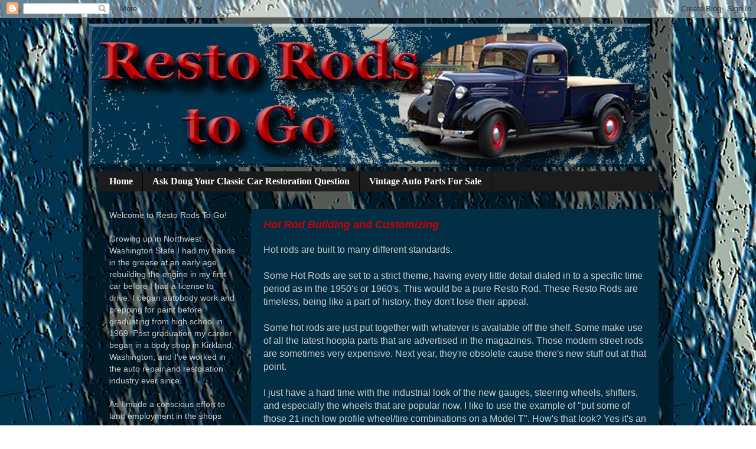

--- FILE ---
content_type: text/html; charset=UTF-8
request_url: http://www.restorodstogo.com/2009/12/
body_size: 23797
content:
<!DOCTYPE html>
<html class='v2' dir='ltr' xmlns='http://www.w3.org/1999/xhtml' xmlns:b='http://www.google.com/2005/gml/b' xmlns:data='http://www.google.com/2005/gml/data' xmlns:expr='http://www.google.com/2005/gml/expr'>
<head>
<link href='https://www.blogger.com/static/v1/widgets/335934321-css_bundle_v2.css' rel='stylesheet' type='text/css'/>
<meta content='IE=EmulateIE7' http-equiv='X-UA-Compatible'/>
<meta content='width=1100' name='viewport'/>
<meta content='text/html; charset=UTF-8' http-equiv='Content-Type'/>
<meta content='blogger' name='generator'/>
<link href='http://www.restorodstogo.com/favicon.ico' rel='icon' type='image/x-icon'/>
<link href='http://www.restorodstogo.com/2009/12/' rel='canonical'/>
<link rel="alternate" type="application/atom+xml" title="Resto Rods To Go - Atom" href="http://www.restorodstogo.com/feeds/posts/default" />
<link rel="alternate" type="application/rss+xml" title="Resto Rods To Go - RSS" href="http://www.restorodstogo.com/feeds/posts/default?alt=rss" />
<link rel="service.post" type="application/atom+xml" title="Resto Rods To Go - Atom" href="https://www.blogger.com/feeds/7988356894618109490/posts/default" />
<!--Can't find substitution for tag [blog.ieCssRetrofitLinks]-->
<meta content='http://www.restorodstogo.com/2009/12/' property='og:url'/>
<meta content='Resto Rods To Go' property='og:title'/>
<meta content='' property='og:description'/>
<title>Resto Rods To Go: December 2009</title>
<style id='page-skin-1' type='text/css'><!--
/*-----------------------------------------------
Blogger Template Style
Name:     Picture Window
Designer: Blogger
URL:      www.blogger.com
----------------------------------------------- */
/* Content
----------------------------------------------- */
body {
font: normal normal 16px Verdana, Geneva, sans-serif;
color: #cccccc;
background: transparent url(http://1.bp.blogspot.com/_QVQiqdPvtN0/TTN7vt0dXoI/AAAAAAAAAcY/EBMv9L2cr1U/s0-R/Tread-Marks-Textured-Backgr.jpg) repeat fixed bottom right;
}
html body .region-inner {
min-width: 0;
max-width: 100%;
width: auto;
}
.content-outer {
font-size: 90%;
}
a:link {
text-decoration:none;
color: #cc0000;
}
a:visited {
text-decoration:none;
color: #ddaa6e;
}
a:hover {
text-decoration:underline;
color: #dd7700;
}
.content-outer {
background: transparent url(http://www.blogblog.com/1kt/transparent/black50.png) repeat scroll top left;
-moz-border-radius: 0;
-webkit-border-radius: 0;
-goog-ms-border-radius: 0;
border-radius: 0;
-moz-box-shadow: 0 0 3px rgba(0, 0, 0, .15);
-webkit-box-shadow: 0 0 3px rgba(0, 0, 0, .15);
-goog-ms-box-shadow: 0 0 3px rgba(0, 0, 0, .15);
box-shadow: 0 0 3px rgba(0, 0, 0, .15);
margin: 0 auto;
}
.content-inner {
padding: 10px;
}
/* Header
----------------------------------------------- */
.header-outer {
background: transparent none repeat-x scroll top left;
_background-image: none;
color: #ffffff;
-moz-border-radius: 0;
-webkit-border-radius: 0;
-goog-ms-border-radius: 0;
border-radius: 0;
}
.Header img, .Header #header-inner {
-moz-border-radius: 0;
-webkit-border-radius: 0;
-goog-ms-border-radius: 0;
border-radius: 0;
}
.header-inner .Header .titlewrapper,
.header-inner .Header .descriptionwrapper {
padding-left: 30px;
padding-right: 30px;
}
.Header h1 {
font: normal normal 48px Georgia, Utopia, 'Palatino Linotype', Palatino, serif;
text-shadow: 1px 1px 3px rgba(0, 0, 0, 0.3);
}
.Header h1 a {
color: #ffffff;
}
.Header .description {
font-size: 130%;
}
/* Tabs
----------------------------------------------- */
.tabs-inner {
margin: .5em 15px 1em;
padding: 0;
}
.tabs-inner .section {
margin: 0;
}
.tabs-inner .widget ul {
padding: 0;
background: #1c1c1c none repeat scroll bottom;
-moz-border-radius: 0;
-webkit-border-radius: 0;
-goog-ms-border-radius: 0;
border-radius: 0;
}
.tabs-inner .widget li {
border: none;
}
.tabs-inner .widget li a {
display: inline-block;
padding: .5em 1em;
margin-right: 0;
color: #ffffff;
font: normal bold 16px Georgia, Utopia, 'Palatino Linotype', Palatino, serif;
-moz-border-radius: 0 0 0 0;
-webkit-border-top-left-radius: 0;
-webkit-border-top-right-radius: 0;
-goog-ms-border-radius: 0 0 0 0;
border-radius: 0 0 0 0;
background: transparent none no-repeat scroll top left;
border-right: 1px solid #000000;
}
.tabs-inner .widget li:first-child a {
padding-left: 1.25em;
-moz-border-radius-topleft: 0;
-moz-border-radius-bottomleft: 0;
-webkit-border-top-left-radius: 0;
-webkit-border-bottom-left-radius: 0;
-goog-ms-border-top-left-radius: 0;
-goog-ms-border-bottom-left-radius: 0;
border-top-left-radius: 0;
border-bottom-left-radius: 0;
}
.tabs-inner .widget li.selected a,
.tabs-inner .widget li a:hover {
position: relative;
z-index: 1;
background: #1c1c1c none repeat scroll bottom;
color: #cc0000;
-moz-box-shadow: 0 0 0 rgba(0, 0, 0, .15);
-webkit-box-shadow: 0 0 0 rgba(0, 0, 0, .15);
-goog-ms-box-shadow: 0 0 0 rgba(0, 0, 0, .15);
box-shadow: 0 0 0 rgba(0, 0, 0, .15);
}
/* Headings
----------------------------------------------- */
h2 {
font: normal normal 18px Georgia, Utopia, 'Palatino Linotype', Palatino, serif;
text-transform: none;
color: #ffffff;
margin: .5em 0;
}
/* Main
----------------------------------------------- */
.main-outer {
background: transparent none repeat scroll top center;
-moz-border-radius: 0 0 0 0;
-webkit-border-top-left-radius: 0;
-webkit-border-top-right-radius: 0;
-webkit-border-bottom-left-radius: 0;
-webkit-border-bottom-right-radius: 0;
-goog-ms-border-radius: 0 0 0 0;
border-radius: 0 0 0 0;
-moz-box-shadow: 0 0 0 rgba(0, 0, 0, .15);
-webkit-box-shadow: 0 0 0 rgba(0, 0, 0, .15);
-goog-ms-box-shadow: 0 0 0 rgba(0, 0, 0, .15);
box-shadow: 0 0 0 rgba(0, 0, 0, .15);
}
.main-inner {
padding: 15px 20px 20px;
}
.main-inner .column-center-inner {
padding: 0 0;
}
.main-inner .column-left-inner {
padding-left: 0;
}
.main-inner .column-right-inner {
padding-right: 0;
}
/* Posts
----------------------------------------------- */
h3.post-title {
margin: 0;
font: italic bold 18px Verdana, Geneva, sans-serif;
}
.comments h4 {
margin: 1em 0 0;
font: italic bold 18px Verdana, Geneva, sans-serif;
}
.date-header span {
color: #cccccc;
}
.post-outer {
background-color: #022f46;
border: solid 1px transparent;
-moz-border-radius: 0;
-webkit-border-radius: 0;
border-radius: 0;
-goog-ms-border-radius: 0;
padding: 15px 20px;
margin: 0 -20px 20px;
}
.post-body {
line-height: 1.4;
font-size: 110%;
position: relative;
}
.post-header {
margin: 0 0 1.5em;
color: #999999;
line-height: 1.6;
}
.post-footer {
margin: .5em 0 0;
color: #999999;
line-height: 1.6;
}
#blog-pager {
font-size: 140%
}
#comments .comment-author {
padding-top: 1.5em;
border-top: dashed 1px #ccc;
border-top: dashed 1px rgba(128, 128, 128, .5);
background-position: 0 1.5em;
}
#comments .comment-author:first-child {
padding-top: 0;
border-top: none;
}
.avatar-image-container {
margin: .2em 0 0;
}
/* Comments
----------------------------------------------- */
.comments .comments-content .icon.blog-author {
background-repeat: no-repeat;
background-image: url([data-uri]);
}
.comments .comments-content .loadmore a {
border-top: 1px solid #dd7700;
border-bottom: 1px solid #dd7700;
}
.comments .continue {
border-top: 2px solid #dd7700;
}
/* Widgets
----------------------------------------------- */
.widget ul, .widget #ArchiveList ul.flat {
padding: 0;
list-style: none;
}
.widget ul li, .widget #ArchiveList ul.flat li {
border-top: dashed 1px #ccc;
border-top: dashed 1px rgba(128, 128, 128, .5);
}
.widget ul li:first-child, .widget #ArchiveList ul.flat li:first-child {
border-top: none;
}
.widget .post-body ul {
list-style: disc;
}
.widget .post-body ul li {
border: none;
}
/* Footer
----------------------------------------------- */
.footer-outer {
color:#cccccc;
background: transparent none repeat scroll top center;
-moz-border-radius: 0 0 0 0;
-webkit-border-top-left-radius: 0;
-webkit-border-top-right-radius: 0;
-webkit-border-bottom-left-radius: 0;
-webkit-border-bottom-right-radius: 0;
-goog-ms-border-radius: 0 0 0 0;
border-radius: 0 0 0 0;
-moz-box-shadow: 0 0 0 rgba(0, 0, 0, .15);
-webkit-box-shadow: 0 0 0 rgba(0, 0, 0, .15);
-goog-ms-box-shadow: 0 0 0 rgba(0, 0, 0, .15);
box-shadow: 0 0 0 rgba(0, 0, 0, .15);
}
.footer-inner {
padding: 10px 20px 20px;
}
.footer-outer a {
color: #cc0000;
}
.footer-outer a:visited {
color: #ddaa6e;
}
.footer-outer a:hover {
color: #dd7700;
}
.footer-outer .widget h2 {
color: #ffffff;
}
/* Mobile
----------------------------------------------- */
html body.mobile {
height: auto;
}
html body.mobile {
min-height: 480px;
background-size: 100% auto;
}
.mobile .body-fauxcolumn-outer {
background: transparent none repeat scroll top left;
}
html .mobile .mobile-date-outer, html .mobile .blog-pager {
border-bottom: none;
background: transparent none repeat scroll top center;
margin-bottom: 10px;
}
.mobile .date-outer {
background: transparent none repeat scroll top center;
}
.mobile .header-outer, .mobile .main-outer,
.mobile .post-outer, .mobile .footer-outer {
-moz-border-radius: 0;
-webkit-border-radius: 0;
-goog-ms-border-radius: 0;
border-radius: 0;
}
.mobile .content-outer,
.mobile .main-outer,
.mobile .post-outer {
background: inherit;
border: none;
}
.mobile .content-outer {
font-size: 100%;
}
.mobile-link-button {
background-color: #cc0000;
}
.mobile-link-button a:link, .mobile-link-button a:visited {
color: #022f46;
}
.mobile-index-contents {
color: #cccccc;
}
.mobile .tabs-inner .PageList .widget-content {
background: #1c1c1c none repeat scroll bottom;
color: #cc0000;
}
.mobile .tabs-inner .PageList .widget-content .pagelist-arrow {
border-left: 1px solid #000000;
}

--></style>
<style id='template-skin-1' type='text/css'><!--
body {
min-width: 1000px;
}
.content-outer, .content-fauxcolumn-outer, .region-inner {
min-width: 1000px;
max-width: 1000px;
_width: 1000px;
}
.main-inner .columns {
padding-left: 260px;
padding-right: 0px;
}
.main-inner .fauxcolumn-center-outer {
left: 260px;
right: 0px;
/* IE6 does not respect left and right together */
_width: expression(this.parentNode.offsetWidth -
parseInt("260px") -
parseInt("0px") + 'px');
}
.main-inner .fauxcolumn-left-outer {
width: 260px;
}
.main-inner .fauxcolumn-right-outer {
width: 0px;
}
.main-inner .column-left-outer {
width: 260px;
right: 100%;
margin-left: -260px;
}
.main-inner .column-right-outer {
width: 0px;
margin-right: -0px;
}
#layout {
min-width: 0;
}
#layout .content-outer {
min-width: 0;
width: 800px;
}
#layout .region-inner {
min-width: 0;
width: auto;
}
--></style>
<link href='https://www.blogger.com/dyn-css/authorization.css?targetBlogID=7988356894618109490&amp;zx=491e8b23-c06d-413f-a7ba-bf121ffbe083' media='none' onload='if(media!=&#39;all&#39;)media=&#39;all&#39;' rel='stylesheet'/><noscript><link href='https://www.blogger.com/dyn-css/authorization.css?targetBlogID=7988356894618109490&amp;zx=491e8b23-c06d-413f-a7ba-bf121ffbe083' rel='stylesheet'/></noscript>
<meta name='google-adsense-platform-account' content='ca-host-pub-1556223355139109'/>
<meta name='google-adsense-platform-domain' content='blogspot.com'/>

</head>
<body class='loading variant-screen'>
<div class='navbar section' id='navbar'><div class='widget Navbar' data-version='1' id='Navbar1'><script type="text/javascript">
    function setAttributeOnload(object, attribute, val) {
      if(window.addEventListener) {
        window.addEventListener('load',
          function(){ object[attribute] = val; }, false);
      } else {
        window.attachEvent('onload', function(){ object[attribute] = val; });
      }
    }
  </script>
<div id="navbar-iframe-container"></div>
<script type="text/javascript" src="https://apis.google.com/js/platform.js"></script>
<script type="text/javascript">
      gapi.load("gapi.iframes:gapi.iframes.style.bubble", function() {
        if (gapi.iframes && gapi.iframes.getContext) {
          gapi.iframes.getContext().openChild({
              url: 'https://www.blogger.com/navbar/7988356894618109490?origin\x3dhttp://www.restorodstogo.com',
              where: document.getElementById("navbar-iframe-container"),
              id: "navbar-iframe"
          });
        }
      });
    </script><script type="text/javascript">
(function() {
var script = document.createElement('script');
script.type = 'text/javascript';
script.src = '//pagead2.googlesyndication.com/pagead/js/google_top_exp.js';
var head = document.getElementsByTagName('head')[0];
if (head) {
head.appendChild(script);
}})();
</script>
</div></div>
<div class='body-fauxcolumns'>
<div class='fauxcolumn-outer body-fauxcolumn-outer'>
<div class='cap-top'>
<div class='cap-left'></div>
<div class='cap-right'></div>
</div>
<div class='fauxborder-left'>
<div class='fauxborder-right'></div>
<div class='fauxcolumn-inner'>
</div>
</div>
<div class='cap-bottom'>
<div class='cap-left'></div>
<div class='cap-right'></div>
</div>
</div>
</div>
<div class='content'>
<div class='content-fauxcolumns'>
<div class='fauxcolumn-outer content-fauxcolumn-outer'>
<div class='cap-top'>
<div class='cap-left'></div>
<div class='cap-right'></div>
</div>
<div class='fauxborder-left'>
<div class='fauxborder-right'></div>
<div class='fauxcolumn-inner'>
</div>
</div>
<div class='cap-bottom'>
<div class='cap-left'></div>
<div class='cap-right'></div>
</div>
</div>
</div>
<div class='content-outer'>
<div class='content-cap-top cap-top'>
<div class='cap-left'></div>
<div class='cap-right'></div>
</div>
<div class='fauxborder-left content-fauxborder-left'>
<div class='fauxborder-right content-fauxborder-right'></div>
<div class='content-inner'>
<header>
<div class='header-outer'>
<div class='header-cap-top cap-top'>
<div class='cap-left'></div>
<div class='cap-right'></div>
</div>
<div class='fauxborder-left header-fauxborder-left'>
<div class='fauxborder-right header-fauxborder-right'></div>
<div class='region-inner header-inner'>
<div class='header section' id='header'><div class='widget Header' data-version='1' id='Header1'>
<div id='header-inner'>
<a href='http://www.restorodstogo.com/' style='display: block'>
<img alt='Resto Rods To Go' height='243px; ' id='Header1_headerimg' src='https://blogger.googleusercontent.com/img/b/R29vZ2xl/AVvXsEieBpDqBGMeVhNz84W-UJcmVhSg_ln4Uelr1bM6oZp2jt7EhUuGpwthqIgCilT2HeJlv_3zu1EAe0nU8OHTPUSWRoD7o3zc4Z1FdOVpUjOLnd6XEvRQIadCMOvP7N6wAyUrZra0G2IPTEZ7/s1600-r/RestorRodsHdr2Beveled-Edge.jpg' style='display: block' width='950px; '/>
</a>
</div>
</div></div>
</div>
</div>
<div class='header-cap-bottom cap-bottom'>
<div class='cap-left'></div>
<div class='cap-right'></div>
</div>
</div>
</header>
<div class='tabs-outer'>
<div class='tabs-cap-top cap-top'>
<div class='cap-left'></div>
<div class='cap-right'></div>
</div>
<div class='fauxborder-left tabs-fauxborder-left'>
<div class='fauxborder-right tabs-fauxborder-right'></div>
<div class='region-inner tabs-inner'>
<div class='tabs section' id='crosscol'><div class='widget PageList' data-version='1' id='PageList1'>
<h2>Pages</h2>
<div class='widget-content'>
<ul>
<li>
<a href='http://www.restorodstogo.com/'>Home</a>
</li>
<li>
<a href='http://www.restorodstogo.com/p/ask-doug-your-classic-car-restoration.html'>Ask Doug Your Classic Car Restoration Question</a>
</li>
<li>
<a href='http://www.restorodstogo.com/p/vintage-auto-parts-for-sale.html'>Vintage Auto Parts For Sale</a>
</li>
</ul>
<div class='clear'></div>
</div>
</div></div>
<div class='tabs no-items section' id='crosscol-overflow'></div>
</div>
</div>
<div class='tabs-cap-bottom cap-bottom'>
<div class='cap-left'></div>
<div class='cap-right'></div>
</div>
</div>
<div class='main-outer'>
<div class='main-cap-top cap-top'>
<div class='cap-left'></div>
<div class='cap-right'></div>
</div>
<div class='fauxborder-left main-fauxborder-left'>
<div class='fauxborder-right main-fauxborder-right'></div>
<div class='region-inner main-inner'>
<div class='columns fauxcolumns'>
<div class='fauxcolumn-outer fauxcolumn-center-outer'>
<div class='cap-top'>
<div class='cap-left'></div>
<div class='cap-right'></div>
</div>
<div class='fauxborder-left'>
<div class='fauxborder-right'></div>
<div class='fauxcolumn-inner'>
</div>
</div>
<div class='cap-bottom'>
<div class='cap-left'></div>
<div class='cap-right'></div>
</div>
</div>
<div class='fauxcolumn-outer fauxcolumn-left-outer'>
<div class='cap-top'>
<div class='cap-left'></div>
<div class='cap-right'></div>
</div>
<div class='fauxborder-left'>
<div class='fauxborder-right'></div>
<div class='fauxcolumn-inner'>
</div>
</div>
<div class='cap-bottom'>
<div class='cap-left'></div>
<div class='cap-right'></div>
</div>
</div>
<div class='fauxcolumn-outer fauxcolumn-right-outer'>
<div class='cap-top'>
<div class='cap-left'></div>
<div class='cap-right'></div>
</div>
<div class='fauxborder-left'>
<div class='fauxborder-right'></div>
<div class='fauxcolumn-inner'>
</div>
</div>
<div class='cap-bottom'>
<div class='cap-left'></div>
<div class='cap-right'></div>
</div>
</div>
<!-- corrects IE6 width calculation -->
<div class='columns-inner'>
<div class='column-center-outer'>
<div class='column-center-inner'>
<div class='main section' id='main'><div class='widget Blog' data-version='1' id='Blog1'>
<div class='blog-posts hfeed'>

          <div class="date-outer">
        

          <div class="date-posts">
        
<div class='post-outer'>
<div class='post hentry'>
<a name='8692666401634399143'></a>
<h3 class='post-title entry-title'>
<a href='http://www.restorodstogo.com/2009/12/hot-rod-building-and-customizing.html'>Hot Rod Building and Customizing</a>
</h3>
<div class='post-header'>
<div class='post-header-line-1'></div>
</div>
<div class='post-body entry-content'>
Hot rods are built to many different standards. <br />
<br />
Some Hot Rods are set to a strict theme, having every little detail dialed in to a specific time period as in the 1950's or 1960's. This would be a pure Resto Rod. These Resto Rods are timeless, being like a part of history, they don't lose their appeal. <br />
<br />
Some hot rods are just put together with whatever is available off the shelf. Some make use of all the latest hoopla parts that are advertised in the magazines. Those modern street rods are sometimes very expensive. Next year, they're obsolete cause there's new stuff out at that point. <br />
<br />
I just have a hard time with the industrial look of the new gauges, steering wheels, shifters, and especially the wheels that are popular now. I like to use the example of "put some of those 21 inch low profile wheel/tire combinations on a Model T". How's that look? Yes it's an extreme, but the concept is still the same. They just don't work on older cars. Period.... The upholstery almost always doesn't fit the design character of the original car either. Loose the door handles and you've lost another major design component. Chrome bumpers.... On and on.   <br />
<br />
The designers of the 1930's cars especially, were doing their jobs very well, in my opinion. I personally like to take advantage of all of the fabulous design work that coordinates with the theme and the original design of the car. Occasionally, it is possible to improve on original design, but not being a designer myself, or even having any degree in art for that matter, I feel a need to be very careful when it comes to <a href="http://www.restorodstogo.com/2009/12/1958-style-hot-rod-1936-ford-cabriolet.html">customizing cars</a>. When I do customize cars, I want the changes to be invisible, or look like they haven't been modified at all. If it looks like it hasn't been customized, whether it is a big modification or small, it has been a success!
<div style='clear: both;'></div>
</div>
<div class='post-footer'>
<div class='post-footer-line post-footer-line-1'><span class='post-author vcard'>
Posted by
<span class='fn'>Doug Leibrant</span>
</span>
<span class='post-timestamp'>
at
<a class='timestamp-link' href='http://www.restorodstogo.com/2009/12/hot-rod-building-and-customizing.html' rel='bookmark' title='permanent link'><abbr class='published' title='2009-12-27T06:40:00-08:00'>6:40&#8239;AM</abbr></a>
</span>
<span class='post-comment-link'>
<a class='comment-link' href='https://www.blogger.com/comment/fullpage/post/7988356894618109490/8692666401634399143' onclick='javascript:window.open(this.href, "bloggerPopup", "toolbar=0,location=0,statusbar=1,menubar=0,scrollbars=yes,width=640,height=500"); return false;'>0
comments</a>
</span>
<span class='post-icons'>
<span class='item-control blog-admin pid-908120072'>
<a href='https://www.blogger.com/post-edit.g?blogID=7988356894618109490&postID=8692666401634399143&from=pencil' title='Edit Post'>
<img alt='' class='icon-action' height='18' src='https://resources.blogblog.com/img/icon18_edit_allbkg.gif' width='18'/>
</a>
</span>
</span>
<span class='post-backlinks post-comment-link'>
</span>
</div>
<div class='post-footer-line post-footer-line-2'><span class='post-labels'>
Labels:
<a href='http://www.restorodstogo.com/search/label/Ford' rel='tag'>Ford</a>,
<a href='http://www.restorodstogo.com/search/label/Hot%20Rods' rel='tag'>Hot Rods</a>
</span>
</div>
<div class='post-footer-line post-footer-line-3'><span class='post-location'>
</span>
</div>
</div>
</div>
</div>

          </div></div>
        

          <div class="date-outer">
        

          <div class="date-posts">
        
<div class='post-outer'>
<div class='post hentry'>
<a name='93225815359042219'></a>
<h3 class='post-title entry-title'>
<a href='http://www.restorodstogo.com/2009/12/classic-car-turn-signal-switches.html'>Classic Car Turn Signal Switches Universal Style</a>
</h3>
<div class='post-header'>
<div class='post-header-line-1'></div>
</div>
<div class='post-body entry-content'>
Vintage turn signal switches for classic and vintage cars and trucks are available on the used market in a variety of nice styles. These are quality Made in the USA switches, unlike the new switches you buy from retailers. I have made a hobby of collecting and restoring some of the nicer switches that were produced.<br />
<br />
Guide was the manufacturer for General Motors accessory switches and the 6004 model came in two different styles as far as the mounting hardware is concerned. The early switches that were also used on truck through 1953, had a separate clamp while the cars in the early 1950's had the clamp as part of the lower casting.<br />
<br />
The early switches were wired for separate lights both front and rear. The later 6004 production switches were wired for integrated lights in the rear.<br />
<br />
Some other companies such as Dietz and BLC also marketed the 6004 guide with slightly different casting and one that was sold through Wards dept store had a different handle, more like the Yankee switch of that era.<br />
<br />
The Yankee is another very nice die cast switch that I have been fond of.<br />
<br />
The one that is the rarest though, and gets the most attention on the market is the one that was made by Pioneer, and we refer to that one as the Buck Rodgers switch. It came in hammer tone finish and rarely in chrome.<br />
<br />
Please check out the pictures I've posted here. Click on them to enlarge.<br />
<br />
<div class="separator" style="clear: both; text-align: center;"><a href="https://blogger.googleusercontent.com/img/b/R29vZ2xl/AVvXsEjye1hjsHogUD8bZ4rJ6IXwfuRVPzZ_QSibicRNxQ3a3mWQx0DVNjOPVm5YqyOd5B0JZ5rQAgotbOQKmt3WTPuQTPjL8jKYgLI5fU2xQpYSLA9ZOC7px2lBpkO5IEZFc0Q-0siQWeZv2dGm/s1600-h/100_2398.jpg" imageanchor="1" style="margin-left: 1em; margin-right: 1em;"><img border="0" height="161" src="https://blogger.googleusercontent.com/img/b/R29vZ2xl/AVvXsEjye1hjsHogUD8bZ4rJ6IXwfuRVPzZ_QSibicRNxQ3a3mWQx0DVNjOPVm5YqyOd5B0JZ5rQAgotbOQKmt3WTPuQTPjL8jKYgLI5fU2xQpYSLA9ZOC7px2lBpkO5IEZFc0Q-0siQWeZv2dGm/s320/100_2398.jpg" width="320" /></a><br />
</div><div class="separator" style="clear: both; text-align: center;"><a href="https://blogger.googleusercontent.com/img/b/R29vZ2xl/AVvXsEi4QesWuk4WVsmZo_upW0iPivN6nnw4wo1_OCSJ-SfTZ2h2z0d4cDR0vM45_nh8ll9EC0HnIWgWIZGBmHOeP6RWNhUG5RZC63ocbtbC3BuU4tjAcnJ9IM9IoJMdHRsUnFcmWtbKu5HxJ6L_/s1600-h/100_1187.jpg" imageanchor="1" style="margin-left: 1em; margin-right: 1em;"><img border="0" height="160" src="https://blogger.googleusercontent.com/img/b/R29vZ2xl/AVvXsEi4QesWuk4WVsmZo_upW0iPivN6nnw4wo1_OCSJ-SfTZ2h2z0d4cDR0vM45_nh8ll9EC0HnIWgWIZGBmHOeP6RWNhUG5RZC63ocbtbC3BuU4tjAcnJ9IM9IoJMdHRsUnFcmWtbKu5HxJ6L_/s320/100_1187.jpg" width="320" /></a><br />
</div><div class="separator" style="clear: both; text-align: center;"><a href="https://blogger.googleusercontent.com/img/b/R29vZ2xl/AVvXsEhpW_Rtbty1Rjt62vB1_gP2OJHOQMAJbo5ebc9BHvdAKaxgeFsc4_zRcUALkhCd33HU4LqtDHeVdV9iMKUs6dVOsCy4MyUIW2PVJeyYwyZ6d2oTcg3QbJywPWeg27jTgECigKv0_1liuicl/s1600-h/100_0908.jpg" imageanchor="1" style="margin-left: 1em; margin-right: 1em;"><img border="0" height="193" src="https://blogger.googleusercontent.com/img/b/R29vZ2xl/AVvXsEhpW_Rtbty1Rjt62vB1_gP2OJHOQMAJbo5ebc9BHvdAKaxgeFsc4_zRcUALkhCd33HU4LqtDHeVdV9iMKUs6dVOsCy4MyUIW2PVJeyYwyZ6d2oTcg3QbJywPWeg27jTgECigKv0_1liuicl/s320/100_0908.jpg" width="320" /></a><br />
</div><div class="separator" style="clear: both; text-align: center;"><a href="https://blogger.googleusercontent.com/img/b/R29vZ2xl/AVvXsEht8hotWvqLA0HApix1V83SC1RnWMK-c4JPzfNf7Q-UxpkCDp03l7JXF-1qNB2Jp13zA2IoM2TPUIhbjAL0IhiSCxoDMHTF1IMQuU4racsYEsICZTp1MYJhYLgpW1CMKli6kSPRoVOY9zfk/s1600-h/Pics%20of%20TS%202.jpg" imageanchor="1" style="margin-left: 1em; margin-right: 1em;"><img border="0" height="218" src="https://blogger.googleusercontent.com/img/b/R29vZ2xl/AVvXsEht8hotWvqLA0HApix1V83SC1RnWMK-c4JPzfNf7Q-UxpkCDp03l7JXF-1qNB2Jp13zA2IoM2TPUIhbjAL0IhiSCxoDMHTF1IMQuU4racsYEsICZTp1MYJhYLgpW1CMKli6kSPRoVOY9zfk/s320/Pics%20of%20TS%202.jpg" width="320" /></a><br />
</div><div class="separator" style="clear: both; text-align: center;"><a href="https://blogger.googleusercontent.com/img/b/R29vZ2xl/AVvXsEisy07AOfJQpKKpEdiIoxOlDy0nP5W3a7-1gm5nAt8vCFl62__rdxi8M1PwJ9_KTTDImPNFpZAL6AttswC2LUUJ3JUm21dzsbHQqAS2d5ABpTyJmZwzITspUVA6Oc03QZZ38prVVfYFQ95N/s1600-h/100_1307.jpg" imageanchor="1" style="margin-left: 1em; margin-right: 1em;"><img border="0" height="197" src="https://blogger.googleusercontent.com/img/b/R29vZ2xl/AVvXsEisy07AOfJQpKKpEdiIoxOlDy0nP5W3a7-1gm5nAt8vCFl62__rdxi8M1PwJ9_KTTDImPNFpZAL6AttswC2LUUJ3JUm21dzsbHQqAS2d5ABpTyJmZwzITspUVA6Oc03QZZ38prVVfYFQ95N/s320/100_1307.jpg" width="320" /></a><br />
</div><div class="separator" style="clear: both; text-align: center;"><a href="https://blogger.googleusercontent.com/img/b/R29vZ2xl/AVvXsEhnBkG0G5GY8CjyhDiPRWZ_oOnsvIWqzGDfCDlRRbseC9d1CdWf-jkP5ndg53CF2Qm6aijZNYQKaE76eSI37JQX40JNMlweSeugXKBU_OYIv0EG0mqSKH_wa-EBLVm2gjYBWEAL7lI5dWfO/s1600-h/100_2500.jpg" imageanchor="1" style="margin-left: 1em; margin-right: 1em;"><img border="0" height="129" src="https://blogger.googleusercontent.com/img/b/R29vZ2xl/AVvXsEhnBkG0G5GY8CjyhDiPRWZ_oOnsvIWqzGDfCDlRRbseC9d1CdWf-jkP5ndg53CF2Qm6aijZNYQKaE76eSI37JQX40JNMlweSeugXKBU_OYIv0EG0mqSKH_wa-EBLVm2gjYBWEAL7lI5dWfO/s320/100_2500.jpg" width="320" /></a><br />
</div><div class="separator" style="clear: both; text-align: center;"><a href="https://blogger.googleusercontent.com/img/b/R29vZ2xl/AVvXsEgSfk8FTxMy-a8ObwjfQ6OnN2Egr9tjOY2ozv1cieTq1JeqzdSgWYYeC6lX7YJJAJqj34T42SOXm0TeTbJmOBFj1pTz8O_e0sNZlFrHiu3PjtS7gRlfNBu2EYmwzp5eTexgVPWZ0q5APFEP/s1600-h/100_2501.jpg" imageanchor="1" style="margin-left: 1em; margin-right: 1em;"><img border="0" height="132" src="https://blogger.googleusercontent.com/img/b/R29vZ2xl/AVvXsEgSfk8FTxMy-a8ObwjfQ6OnN2Egr9tjOY2ozv1cieTq1JeqzdSgWYYeC6lX7YJJAJqj34T42SOXm0TeTbJmOBFj1pTz8O_e0sNZlFrHiu3PjtS7gRlfNBu2EYmwzp5eTexgVPWZ0q5APFEP/s320/100_2501.jpg" width="320" /></a><br />
</div><div class="separator" style="clear: both; text-align: center;"><a href="https://blogger.googleusercontent.com/img/b/R29vZ2xl/AVvXsEj7l1MyP5ACyL0H2xBZ3HKMAehs1VBxbERoGn_6Y9e0QR_CUQn1K4KaENP-UaYu11riMfMVtPPoCjYRyh8ECo1YVuXM7FTEf8ZPOjZSRXb7kUXdXEg6UEYkJZYhxUtboP4nJ2uJ06fnVycA/s1600-h/36%20CABRIO%20251.jpg" imageanchor="1" style="margin-left: 1em; margin-right: 1em;"><img border="0" height="165" src="https://blogger.googleusercontent.com/img/b/R29vZ2xl/AVvXsEj7l1MyP5ACyL0H2xBZ3HKMAehs1VBxbERoGn_6Y9e0QR_CUQn1K4KaENP-UaYu11riMfMVtPPoCjYRyh8ECo1YVuXM7FTEf8ZPOjZSRXb7kUXdXEg6UEYkJZYhxUtboP4nJ2uJ06fnVycA/s320/36%20CABRIO%20251.jpg" width="320" /></a><br />
</div><div class="separator" style="clear: both; text-align: center;"><a href="https://blogger.googleusercontent.com/img/b/R29vZ2xl/AVvXsEh-cbbCJE9uRUoodrY5k0X06DE0BNcXSic0UCQAe3WOC2fO00gVH4jWH1b8K6z8MlMTfYOz5el0v-UmeODnWLzD3uw68dqkZCSHGwjjd5N-QfUvtDfRETgUjmYZ97XMpRjAnX0YdL4bHQue/s1600-h/100_2499.jpg" imageanchor="1" style="margin-left: 1em; margin-right: 1em;"><img border="0" height="121" src="https://blogger.googleusercontent.com/img/b/R29vZ2xl/AVvXsEh-cbbCJE9uRUoodrY5k0X06DE0BNcXSic0UCQAe3WOC2fO00gVH4jWH1b8K6z8MlMTfYOz5el0v-UmeODnWLzD3uw68dqkZCSHGwjjd5N-QfUvtDfRETgUjmYZ97XMpRjAnX0YdL4bHQue/s320/100_2499.jpg" width="320" /></a><br />
</div><div class="separator" style="clear: both; text-align: center;"><a href="https://blogger.googleusercontent.com/img/b/R29vZ2xl/AVvXsEhcc28T2NsjVkMdvOapFe8S83AuoRMxZyjC7mHsUbz1t1B8-UTFxB0Ldp8qLcYn9J8I2vnESYo2wvkkXk29nDxKetkHCNYkRYgUFu0i0dA2TX2Jk7T-XEknaMlOIelvbMwtIIkXOO_WZ6c0/s1600-h/100_2498.jpg" imageanchor="1" style="margin-left: 1em; margin-right: 1em;"><img border="0" height="144" src="https://blogger.googleusercontent.com/img/b/R29vZ2xl/AVvXsEhcc28T2NsjVkMdvOapFe8S83AuoRMxZyjC7mHsUbz1t1B8-UTFxB0Ldp8qLcYn9J8I2vnESYo2wvkkXk29nDxKetkHCNYkRYgUFu0i0dA2TX2Jk7T-XEknaMlOIelvbMwtIIkXOO_WZ6c0/s320/100_2498.jpg" width="320" /></a><br />
</div><div class="separator" style="clear: both; text-align: center;"><a href="https://blogger.googleusercontent.com/img/b/R29vZ2xl/AVvXsEjUQo3LrD_fQojzTQKFRZf3kes46fYAVk4Du3wR_i9jVa9zR3VUxKgdcchg1y9eMCoeSCsbIFD4WTh9zSTzifA1roGe49LWNVdXZhsR_w1GFsG_HEk2ol0Cz67ELZMEaqTExWlS7xEoajCq/s1600-h/100_2496.jpg" imageanchor="1" style="margin-left: 1em; margin-right: 1em;"><img border="0" height="137" src="https://blogger.googleusercontent.com/img/b/R29vZ2xl/AVvXsEjUQo3LrD_fQojzTQKFRZf3kes46fYAVk4Du3wR_i9jVa9zR3VUxKgdcchg1y9eMCoeSCsbIFD4WTh9zSTzifA1roGe49LWNVdXZhsR_w1GFsG_HEk2ol0Cz67ELZMEaqTExWlS7xEoajCq/s320/100_2496.jpg" width="320" /></a><br />
</div><div class="separator" style="clear: both; text-align: center;"><a href="https://blogger.googleusercontent.com/img/b/R29vZ2xl/AVvXsEg6_bYtIrCs8hBPnZkAdaXvVUHa1hlfSiZhrL0r0uB6Gl7x-2TwGW4hHUenIQDrNheUe-zMbdsraQAISczhEAMvV_WlnvpuxGVR0gZAG17ZQ-xisakee8EqTGQLMAoToA0AOAc5o_Amun7h/s1600-h/100_2497.jpg" imageanchor="1" style="margin-left: 1em; margin-right: 1em;"><img border="0" height="150" src="https://blogger.googleusercontent.com/img/b/R29vZ2xl/AVvXsEg6_bYtIrCs8hBPnZkAdaXvVUHa1hlfSiZhrL0r0uB6Gl7x-2TwGW4hHUenIQDrNheUe-zMbdsraQAISczhEAMvV_WlnvpuxGVR0gZAG17ZQ-xisakee8EqTGQLMAoToA0AOAc5o_Amun7h/s320/100_2497.jpg" width="320" /></a><br />
</div>
<div style='clear: both;'></div>
</div>
<div class='post-footer'>
<div class='post-footer-line post-footer-line-1'><span class='post-author vcard'>
Posted by
<span class='fn'>Doug Leibrant</span>
</span>
<span class='post-timestamp'>
at
<a class='timestamp-link' href='http://www.restorodstogo.com/2009/12/classic-car-turn-signal-switches.html' rel='bookmark' title='permanent link'><abbr class='published' title='2009-12-20T15:23:00-08:00'>3:23&#8239;PM</abbr></a>
</span>
<span class='post-comment-link'>
<a class='comment-link' href='https://www.blogger.com/comment/fullpage/post/7988356894618109490/93225815359042219' onclick='javascript:window.open(this.href, "bloggerPopup", "toolbar=0,location=0,statusbar=1,menubar=0,scrollbars=yes,width=640,height=500"); return false;'>0
comments</a>
</span>
<span class='post-icons'>
<span class='item-control blog-admin pid-908120072'>
<a href='https://www.blogger.com/post-edit.g?blogID=7988356894618109490&postID=93225815359042219&from=pencil' title='Edit Post'>
<img alt='' class='icon-action' height='18' src='https://resources.blogblog.com/img/icon18_edit_allbkg.gif' width='18'/>
</a>
</span>
</span>
<span class='post-backlinks post-comment-link'>
</span>
</div>
<div class='post-footer-line post-footer-line-2'><span class='post-labels'>
Labels:
<a href='http://www.restorodstogo.com/search/label/Vintage%20Car%20Parts' rel='tag'>Vintage Car Parts</a>
</span>
</div>
<div class='post-footer-line post-footer-line-3'><span class='post-location'>
</span>
</div>
</div>
</div>
</div>
<div class='post-outer'>
<div class='post hentry'>
<a name='3524157329554268114'></a>
<h3 class='post-title entry-title'>
<a href='http://www.restorodstogo.com/2009/12/1940-ford-dash-in-1936-ford-with-hidden.html'>1940 FORD DASH in 1936 FORD with HIDDEN STEREO</a>
</h3>
<div class='post-header'>
<div class='post-header-line-1'></div>
</div>
<div class='post-body entry-content'>
I installed the 1940 Ford Dash in my client's <a href="http://www.restorodstogo.com/2009/12/hotrod-rama-king-2006-best-of-show.html">1936 Ford Cabriolet</a>, and because it is a 1950's theme hot rod, I concealed the stereo system in it. All components are out of view. The speakers were mounted in the speaker grill and behind the leather upholstery on the sides in the rear. The CD changer is under the seat and the control head is behind the radio delete plate. I had to make a custom hinge system for that. The antenna is one that I made from some coax antenna lead with a 31inch length of wire laid into the wooden top bow. 31 inches is the standard length for FM radio. Everything works great.<br />
<div class="separator" style="clear: both; text-align: center;">
<a href="https://blogger.googleusercontent.com/img/b/R29vZ2xl/AVvXsEiS5Dq3XfNg6EeMh9Xa7wuXDVzZAXJwpxfudRGbz-1RvDe5s9R6YZzN1REG5xtMbAmzuvPFfB1s-jn-L99CqkjVyjKZFAQ8ezcMqGFp-BBg53Xxqj3td89o2aaZi_uRj6fkG-81A4b1WKii/s1600-h/Hidden%20sterio.jpg" imageanchor="1" style="margin-left: 1em; margin-right: 1em;"><img border="0" src="https://blogger.googleusercontent.com/img/b/R29vZ2xl/AVvXsEiS5Dq3XfNg6EeMh9Xa7wuXDVzZAXJwpxfudRGbz-1RvDe5s9R6YZzN1REG5xtMbAmzuvPFfB1s-jn-L99CqkjVyjKZFAQ8ezcMqGFp-BBg53Xxqj3td89o2aaZi_uRj6fkG-81A4b1WKii/s400/Hidden%20sterio.jpg" /></a></div>
<div class="separator" style="clear: both; text-align: center;">
<a href="https://blogger.googleusercontent.com/img/b/R29vZ2xl/AVvXsEiHGLxPBperXVE4xB7UKMACfTV4naPccVjSsFEvTGwjloDC02MBh0UifKUmbUFYOuT5oXwsJBXi3l8JB7MsWG4_c6BU7el3GSP2gFswhtQDs8bb3r9Q9k5XTZtO0VYvmeTmUIYSmR26SJ-9/s1600-h/hidden%20sterio%202.jpg" imageanchor="1" style="margin-left: 1em; margin-right: 1em;"><img border="0" src="https://blogger.googleusercontent.com/img/b/R29vZ2xl/AVvXsEiHGLxPBperXVE4xB7UKMACfTV4naPccVjSsFEvTGwjloDC02MBh0UifKUmbUFYOuT5oXwsJBXi3l8JB7MsWG4_c6BU7el3GSP2gFswhtQDs8bb3r9Q9k5XTZtO0VYvmeTmUIYSmR26SJ-9/s400/hidden%20sterio%202.jpg" /></a></div>
<div class="separator" style="clear: both; text-align: center;">
<a href="https://blogger.googleusercontent.com/img/b/R29vZ2xl/AVvXsEj2yLQaNlr-6-fQVkNJgnOJFC5N5f6-2m_SwxGikr42-l0GWKClwzM-_gpvYG9qDGBCF2qIMonpHXBn99ee6-IRCAGVKZcmRnTt7DHT8XO0Fi3RAzfoqdoLAkvrvIa-yN0qGF4mQI5G1-tp/s1600-h/custom%20antenna.jpg" imageanchor="1" style="margin-left: 1em; margin-right: 1em;"><img border="0" src="https://blogger.googleusercontent.com/img/b/R29vZ2xl/AVvXsEj2yLQaNlr-6-fQVkNJgnOJFC5N5f6-2m_SwxGikr42-l0GWKClwzM-_gpvYG9qDGBCF2qIMonpHXBn99ee6-IRCAGVKZcmRnTt7DHT8XO0Fi3RAzfoqdoLAkvrvIa-yN0qGF4mQI5G1-tp/s400/custom%20antenna.jpg" /></a></div>
<div style='clear: both;'></div>
</div>
<div class='post-footer'>
<div class='post-footer-line post-footer-line-1'><span class='post-author vcard'>
Posted by
<span class='fn'>Doug Leibrant</span>
</span>
<span class='post-timestamp'>
at
<a class='timestamp-link' href='http://www.restorodstogo.com/2009/12/1940-ford-dash-in-1936-ford-with-hidden.html' rel='bookmark' title='permanent link'><abbr class='published' title='2009-12-20T14:32:00-08:00'>2:32&#8239;PM</abbr></a>
</span>
<span class='post-comment-link'>
<a class='comment-link' href='https://www.blogger.com/comment/fullpage/post/7988356894618109490/3524157329554268114' onclick='javascript:window.open(this.href, "bloggerPopup", "toolbar=0,location=0,statusbar=1,menubar=0,scrollbars=yes,width=640,height=500"); return false;'>0
comments</a>
</span>
<span class='post-icons'>
<span class='item-control blog-admin pid-908120072'>
<a href='https://www.blogger.com/post-edit.g?blogID=7988356894618109490&postID=3524157329554268114&from=pencil' title='Edit Post'>
<img alt='' class='icon-action' height='18' src='https://resources.blogblog.com/img/icon18_edit_allbkg.gif' width='18'/>
</a>
</span>
</span>
<span class='post-backlinks post-comment-link'>
</span>
</div>
<div class='post-footer-line post-footer-line-2'><span class='post-labels'>
Labels:
<a href='http://www.restorodstogo.com/search/label/Custom%20Coachworks' rel='tag'>Custom Coachworks</a>,
<a href='http://www.restorodstogo.com/search/label/Ford' rel='tag'>Ford</a>,
<a href='http://www.restorodstogo.com/search/label/Restorations%20by%20Doug' rel='tag'>Restorations by Doug</a>
</span>
</div>
<div class='post-footer-line post-footer-line-3'><span class='post-location'>
</span>
</div>
</div>
</div>
</div>
<div class='post-outer'>
<div class='post hentry'>
<a name='4724585964209151825'></a>
<h3 class='post-title entry-title'>
<a href='http://www.restorodstogo.com/2009/12/1937-chevrolet-pickup-truck.html'>1937 CHEVROLET PICKUP TRUCK</a>
</h3>
<div class='post-header'>
<div class='post-header-line-1'></div>
</div>
<div class='post-body entry-content'>
Picture of my <a href="http://www.restorodstogo.com/2009/11/1937-chevrolet-truck-1932-chevrolet.html">1937 Chevrolet Pickup Truck</a> Model GC. This was taken while I was on my solo, cross country trip from Seattle to North Carolina. I thought I'd made note in my journal, of where this was in Montana but couldn't find that note. Just thought I'd share this.<br />
<div class="separator" style="clear: both; text-align: center;"><a href="https://blogger.googleusercontent.com/img/b/R29vZ2xl/AVvXsEjvU9FXse-5vWq4zAaeuylQZ2ha5LgE596x2dRn0vnuJ2NLVdGynmArfrTicCG4rUmq0HoErEYDv9sYp4isuSxnebs5UPS6n0Y3wbhvjXtp2SSF-zDpUcgDeEs2RHlibg91jrVTqYv-snxU/s1600-h/Train%20Station%20RestoRod.jpg" imageanchor="1" style="margin-left: 1em; margin-right: 1em;"><img border="0" height="480" src="https://blogger.googleusercontent.com/img/b/R29vZ2xl/AVvXsEjvU9FXse-5vWq4zAaeuylQZ2ha5LgE596x2dRn0vnuJ2NLVdGynmArfrTicCG4rUmq0HoErEYDv9sYp4isuSxnebs5UPS6n0Y3wbhvjXtp2SSF-zDpUcgDeEs2RHlibg91jrVTqYv-snxU/s640/Train%20Station%20RestoRod.jpg" width="640" /></a></div>
<div style='clear: both;'></div>
</div>
<div class='post-footer'>
<div class='post-footer-line post-footer-line-1'><span class='post-author vcard'>
Posted by
<span class='fn'>Doug Leibrant</span>
</span>
<span class='post-timestamp'>
at
<a class='timestamp-link' href='http://www.restorodstogo.com/2009/12/1937-chevrolet-pickup-truck.html' rel='bookmark' title='permanent link'><abbr class='published' title='2009-12-20T10:25:00-08:00'>10:25&#8239;AM</abbr></a>
</span>
<span class='post-comment-link'>
<a class='comment-link' href='https://www.blogger.com/comment/fullpage/post/7988356894618109490/4724585964209151825' onclick='javascript:window.open(this.href, "bloggerPopup", "toolbar=0,location=0,statusbar=1,menubar=0,scrollbars=yes,width=640,height=500"); return false;'>0
comments</a>
</span>
<span class='post-icons'>
<span class='item-control blog-admin pid-908120072'>
<a href='https://www.blogger.com/post-edit.g?blogID=7988356894618109490&postID=4724585964209151825&from=pencil' title='Edit Post'>
<img alt='' class='icon-action' height='18' src='https://resources.blogblog.com/img/icon18_edit_allbkg.gif' width='18'/>
</a>
</span>
</span>
<span class='post-backlinks post-comment-link'>
</span>
</div>
<div class='post-footer-line post-footer-line-2'><span class='post-labels'>
Labels:
<a href='http://www.restorodstogo.com/search/label/Chevrolet' rel='tag'>Chevrolet</a>,
<a href='http://www.restorodstogo.com/search/label/Restorations%20by%20Doug' rel='tag'>Restorations by Doug</a>
</span>
</div>
<div class='post-footer-line post-footer-line-3'><span class='post-location'>
</span>
</div>
</div>
</div>
</div>

          </div></div>
        

          <div class="date-outer">
        

          <div class="date-posts">
        
<div class='post-outer'>
<div class='post hentry'>
<a name='8963853109388709416'></a>
<h3 class='post-title entry-title'>
<a href='http://www.restorodstogo.com/2009/12/glare-shields-for-blinding-headlights.html'>GLARE SHIELDS for Blinding Headlights on Vintage Cars</a>
</h3>
<div class='post-header'>
<div class='post-header-line-1'></div>
</div>
<div class='post-body entry-content'>
<a href="https://blogger.googleusercontent.com/img/b/R29vZ2xl/AVvXsEg0DS6aePG8Pbton6YRyYBCjhicMjzvBlJpJzm_5Rg46w8vZvbvZKqcZ6gQknq_S8VctAzSKzWhIg8y6vYNUdXRsFjO97Xqvh8SL429s0om8Ytc4FI3G9P0w893moYdAUbXHWEs4KWgGby6/s1600-h/100_2475.jpg" imageanchor="1" style="clear: right; float: right; margin-bottom: 1em; margin-left: 1em;"><img border="0" src="https://blogger.googleusercontent.com/img/b/R29vZ2xl/AVvXsEg0DS6aePG8Pbton6YRyYBCjhicMjzvBlJpJzm_5Rg46w8vZvbvZKqcZ6gQknq_S8VctAzSKzWhIg8y6vYNUdXRsFjO97Xqvh8SL429s0om8Ytc4FI3G9P0w893moYdAUbXHWEs4KWgGby6/s400/100_2475.jpg" /></a>Headlights have come a long way since automobiles were first built. Although they light up the road far better now, than they used to, they were blinding, making night driving quite hazardous.<br />
<br />
Early headlights did not have the defusing lenses that the new headlights have today. With just clear glass, they were glaring right in the eyes of the drivers of oncoming vehicles. Lens technology was advancing in the later 1920's.<br />
<div class="separator" style="clear: both; text-align: center;"><a href="https://blogger.googleusercontent.com/img/b/R29vZ2xl/AVvXsEjFCSMhbk73Eh9jqYU59LP6gkk6eUO2fxvBrt9XdZHSD7t5wUxHkQJc6jO1QhpdxBTz3fwsQNCpWUVtRnaAclCmMc2E_9ienkYeFC3Ef56ql15m41XvFUSN0cDgqdWR44PNGIcdKHChRRRv/s1600-h/100_2477.jpg" imageanchor="1" style="clear: left; float: left; margin-bottom: 1em; margin-right: 1em;"><img border="0" src="https://blogger.googleusercontent.com/img/b/R29vZ2xl/AVvXsEjFCSMhbk73Eh9jqYU59LP6gkk6eUO2fxvBrt9XdZHSD7t5wUxHkQJc6jO1QhpdxBTz3fwsQNCpWUVtRnaAclCmMc2E_9ienkYeFC3Ef56ql15m41XvFUSN0cDgqdWR44PNGIcdKHChRRRv/s640/100_2477.jpg" /></a><br />
</div>Still there were such a range of differences in output that small companies started marketing GLARE SHIELDS. I have come across a couple good examples of those, on e-bay, and actually installed one on my 1937 Chevrolet Pickup.<br />
<br />
The one I kept, retailed for $5.00 when it was new. That was a substantial amount, considering you could buy a new car for about $500.00 then.<br />
<br />
The propaganda that was with these examples is quite comical to read.<br />
<div class="separator" style="clear: both; text-align: center;"><a href="https://blogger.googleusercontent.com/img/b/R29vZ2xl/AVvXsEgU6Fx0_GmKKDt1_xPbIiYNWLONyvl7BWJqfT5067JktAwNNjF8nxdaWmZSQ1TLpnsN0aMDrXuaTZF030IG2ExK3Kz1KctRijhppOylKXjEJodD1Yh93vqqwWaB6sq6HNpkVk8IFUsGHzIT/s1600-h/100_2476.jpg" imageanchor="1" style="clear: right; float: right; margin-bottom: 1em; margin-left: 1em;"><img border="0" src="https://blogger.googleusercontent.com/img/b/R29vZ2xl/AVvXsEgU6Fx0_GmKKDt1_xPbIiYNWLONyvl7BWJqfT5067JktAwNNjF8nxdaWmZSQ1TLpnsN0aMDrXuaTZF030IG2ExK3Kz1KctRijhppOylKXjEJodD1Yh93vqqwWaB6sq6HNpkVk8IFUsGHzIT/s640/100_2476.jpg" /></a><br />
</div><br />
<div class="separator" style="clear: both; text-align: center;"><br />
</div>
<div style='clear: both;'></div>
</div>
<div class='post-footer'>
<div class='post-footer-line post-footer-line-1'><span class='post-author vcard'>
Posted by
<span class='fn'>Doug Leibrant</span>
</span>
<span class='post-timestamp'>
at
<a class='timestamp-link' href='http://www.restorodstogo.com/2009/12/glare-shields-for-blinding-headlights.html' rel='bookmark' title='permanent link'><abbr class='published' title='2009-12-13T19:32:00-08:00'>7:32&#8239;PM</abbr></a>
</span>
<span class='post-comment-link'>
<a class='comment-link' href='https://www.blogger.com/comment/fullpage/post/7988356894618109490/8963853109388709416' onclick='javascript:window.open(this.href, "bloggerPopup", "toolbar=0,location=0,statusbar=1,menubar=0,scrollbars=yes,width=640,height=500"); return false;'>0
comments</a>
</span>
<span class='post-icons'>
<span class='item-control blog-admin pid-908120072'>
<a href='https://www.blogger.com/post-edit.g?blogID=7988356894618109490&postID=8963853109388709416&from=pencil' title='Edit Post'>
<img alt='' class='icon-action' height='18' src='https://resources.blogblog.com/img/icon18_edit_allbkg.gif' width='18'/>
</a>
</span>
</span>
<span class='post-backlinks post-comment-link'>
</span>
</div>
<div class='post-footer-line post-footer-line-2'><span class='post-labels'>
Labels:
<a href='http://www.restorodstogo.com/search/label/Vintage%20Car%20Parts' rel='tag'>Vintage Car Parts</a>
</span>
</div>
<div class='post-footer-line post-footer-line-3'><span class='post-location'>
</span>
</div>
</div>
</div>
</div>

          </div></div>
        

          <div class="date-outer">
        

          <div class="date-posts">
        
<div class='post-outer'>
<div class='post hentry'>
<a name='339567873359891209'></a>
<h3 class='post-title entry-title'>
<a href='http://www.restorodstogo.com/2009/12/electric-car-1913-detroit-electric.html'>Electric Car 1913 Detroit Electric</a>
</h3>
<div class='post-header'>
<div class='post-header-line-1'></div>
</div>
<div class='post-body entry-content'>
<a href="https://blogger.googleusercontent.com/img/b/R29vZ2xl/AVvXsEiwNF6ma7mrnZBnMATySfnO5sraOfU4n7bw7r-xS71rRs3m3YKxIfPYIWj04KuAWDAi-B16pYGgAVbSbvmpdxPDWbb0HU_EKUqAH__as5-uh-zWccgfRzoJQ0DBcKSsCQsNjfda7EvBx4ev/s1600-h/detroit+electric+2.JPG" imageanchor="1" style="clear: right; float: right; margin-bottom: 1em; margin-left: 1em;"><img border="0" src="https://blogger.googleusercontent.com/img/b/R29vZ2xl/AVvXsEiwNF6ma7mrnZBnMATySfnO5sraOfU4n7bw7r-xS71rRs3m3YKxIfPYIWj04KuAWDAi-B16pYGgAVbSbvmpdxPDWbb0HU_EKUqAH__as5-uh-zWccgfRzoJQ0DBcKSsCQsNjfda7EvBx4ev/s320/detroit+electric+2.JPG" /></a>The Anderson Carriage Company, established in Port Huron, Michigan in 1884 was moved to Detroit by its founder in 1885. The first Detroit Electric car was in 1907. The electric car business prospered, and in 1911 the firm was renamed the Anderson Electric Car Company, but the cars were still known as Detroit Electrics.<br />
<br />
The company was always careful to insist that its cars were not for touring. It was designed as an urban vehicle for the woman driver. The advertised range was 80 miles between charges, however in one company test; a Detroit Electric ran 211.3 miles on a single charge.<br />
<br />
In 1913, Detroit Electrics were built under the license in Scotland by Arrol-Johnson. In 1919, the company name was changed to Detroit Electric. Production continued until 1938. Sometime before WW11, The most famous American electric car quietly disappeared from the automotive scene.
<div style='clear: both;'></div>
</div>
<div class='post-footer'>
<div class='post-footer-line post-footer-line-1'><span class='post-author vcard'>
Posted by
<span class='fn'>Doug Leibrant</span>
</span>
<span class='post-timestamp'>
at
<a class='timestamp-link' href='http://www.restorodstogo.com/2009/12/electric-car-1913-detroit-electric.html' rel='bookmark' title='permanent link'><abbr class='published' title='2009-12-09T17:16:00-08:00'>5:16&#8239;PM</abbr></a>
</span>
<span class='post-comment-link'>
<a class='comment-link' href='https://www.blogger.com/comment/fullpage/post/7988356894618109490/339567873359891209' onclick='javascript:window.open(this.href, "bloggerPopup", "toolbar=0,location=0,statusbar=1,menubar=0,scrollbars=yes,width=640,height=500"); return false;'>0
comments</a>
</span>
<span class='post-icons'>
<span class='item-control blog-admin pid-908120072'>
<a href='https://www.blogger.com/post-edit.g?blogID=7988356894618109490&postID=339567873359891209&from=pencil' title='Edit Post'>
<img alt='' class='icon-action' height='18' src='https://resources.blogblog.com/img/icon18_edit_allbkg.gif' width='18'/>
</a>
</span>
</span>
<span class='post-backlinks post-comment-link'>
</span>
</div>
<div class='post-footer-line post-footer-line-2'><span class='post-labels'>
Labels:
<a href='http://www.restorodstogo.com/search/label/Classic%20Cars' rel='tag'>Classic Cars</a>
</span>
</div>
<div class='post-footer-line post-footer-line-3'><span class='post-location'>
</span>
</div>
</div>
</div>
</div>

          </div></div>
        

          <div class="date-outer">
        

          <div class="date-posts">
        
<div class='post-outer'>
<div class='post hentry'>
<a name='3001445373814318913'></a>
<h3 class='post-title entry-title'>
<a href='http://www.restorodstogo.com/2009/12/hotrod-rama-king-2006-best-of-show.html'>HOTROD-A-RAMA   KING 2006   BEST OF SHOW</a>
</h3>
<div class='post-header'>
<div class='post-header-line-1'></div>
</div>
<div class='post-body entry-content'>
Best of Show HOTROD-A-RAMA 2006 Tacoma Washington. It took me 3 years to complete this car. This 1950's period hot rod captured the big trophy at the Hot Rod Show in Tacoma in August 2006. Seen here with the owner of the 1936 Ford Cabriolet and the beautiful lady I hand picked at the show to accent the scene. Doesn't she make that leather look inviting? The beautiful trophy was hand crafted by Sean Harvey. It sports a bronze 32 Ford Roadster on the platform.<br />
<div class="separator" style="clear: both; text-align: center;">
<a href="https://blogger.googleusercontent.com/img/b/R29vZ2xl/AVvXsEjLhpaIvDbjsWC9ALPNGlUD_N2Lm8QxeDZqf-nJbxI1yTy66BIYaSt-TFKxG-_Dp0fZoAoYgwf7-SfBfBCQIqDogaeyllUOoXp-3uLlitAS0sb8G9r6dmoMt6c3xIo8klOEnMI-9Zo3ml6N/s1600-h/Best+of+Show+Car+plus%21++HotRodArama+2006.jpg" imageanchor="1" style="margin-left: 1em; margin-right: 1em;"><img border="0" src="https://blogger.googleusercontent.com/img/b/R29vZ2xl/AVvXsEjLhpaIvDbjsWC9ALPNGlUD_N2Lm8QxeDZqf-nJbxI1yTy66BIYaSt-TFKxG-_Dp0fZoAoYgwf7-SfBfBCQIqDogaeyllUOoXp-3uLlitAS0sb8G9r6dmoMt6c3xIo8klOEnMI-9Zo3ml6N/s320/Best+of+Show+Car+plus%21++HotRodArama+2006.jpg" /></a><a href="https://blogger.googleusercontent.com/img/b/R29vZ2xl/AVvXsEj3hqUeYDpyXHQqRd0PEL03Fihw6a3hk9RQCPyHxTJXYWPzhYttFgYaH9X5AqluoHuxz2ub2DvVVOFFBdbj_WGGPG1bjluzaidjFdmAaatuwy97oUn5SeMF0Ve5-RjxOR_kur4MDmmrI2kx/s1600-h/King+Of+Hot+Rod+Arama+2006.jpg" imageanchor="1" style="margin-left: 1em; margin-right: 1em;"><img border="0" src="https://blogger.googleusercontent.com/img/b/R29vZ2xl/AVvXsEj3hqUeYDpyXHQqRd0PEL03Fihw6a3hk9RQCPyHxTJXYWPzhYttFgYaH9X5AqluoHuxz2ub2DvVVOFFBdbj_WGGPG1bjluzaidjFdmAaatuwy97oUn5SeMF0Ve5-RjxOR_kur4MDmmrI2kx/s320/King+Of+Hot+Rod+Arama+2006.jpg" /></a></div>
<div class="separator" style="clear: both; text-align: center;">
<a href="https://blogger.googleusercontent.com/img/b/R29vZ2xl/AVvXsEjuNGGU88nKPlTwcyoyvv8vQfRqGn6Nb9YEp9yE4lCNAY6ez3ot8i4bpwSrdx5Voo9Trb9NZKyaxG1EENHYzLuTyyhwbujHDEiKjx5udwvwioVqVo3TWCxflEmYUMd3Akdjwz6D99sWkacc/s1600/fix.JPG" imageanchor="1" style="margin-left: 1em; margin-right: 1em;"><img border="0" height="239" src="https://blogger.googleusercontent.com/img/b/R29vZ2xl/AVvXsEjuNGGU88nKPlTwcyoyvv8vQfRqGn6Nb9YEp9yE4lCNAY6ez3ot8i4bpwSrdx5Voo9Trb9NZKyaxG1EENHYzLuTyyhwbujHDEiKjx5udwvwioVqVo3TWCxflEmYUMd3Akdjwz6D99sWkacc/s320/fix.JPG" width="320" /></a></div>
<div class="separator" style="clear: both; text-align: center;">
</div>
<div style='clear: both;'></div>
</div>
<div class='post-footer'>
<div class='post-footer-line post-footer-line-1'><span class='post-author vcard'>
Posted by
<span class='fn'>Doug Leibrant</span>
</span>
<span class='post-timestamp'>
at
<a class='timestamp-link' href='http://www.restorodstogo.com/2009/12/hotrod-rama-king-2006-best-of-show.html' rel='bookmark' title='permanent link'><abbr class='published' title='2009-12-06T09:42:00-08:00'>9:42&#8239;AM</abbr></a>
</span>
<span class='post-comment-link'>
<a class='comment-link' href='https://www.blogger.com/comment/fullpage/post/7988356894618109490/3001445373814318913' onclick='javascript:window.open(this.href, "bloggerPopup", "toolbar=0,location=0,statusbar=1,menubar=0,scrollbars=yes,width=640,height=500"); return false;'>0
comments</a>
</span>
<span class='post-icons'>
<span class='item-control blog-admin pid-908120072'>
<a href='https://www.blogger.com/post-edit.g?blogID=7988356894618109490&postID=3001445373814318913&from=pencil' title='Edit Post'>
<img alt='' class='icon-action' height='18' src='https://resources.blogblog.com/img/icon18_edit_allbkg.gif' width='18'/>
</a>
</span>
</span>
<span class='post-backlinks post-comment-link'>
</span>
</div>
<div class='post-footer-line post-footer-line-2'><span class='post-labels'>
Labels:
<a href='http://www.restorodstogo.com/search/label/Ford' rel='tag'>Ford</a>,
<a href='http://www.restorodstogo.com/search/label/Restorations%20by%20Doug' rel='tag'>Restorations by Doug</a>
</span>
</div>
<div class='post-footer-line post-footer-line-3'><span class='post-location'>
</span>
</div>
</div>
</div>
</div>

          </div></div>
        

          <div class="date-outer">
        

          <div class="date-posts">
        
<div class='post-outer'>
<div class='post hentry'>
<a name='3944553117225182141'></a>
<h3 class='post-title entry-title'>
<a href='http://www.restorodstogo.com/2009/12/1958-style-hot-rod-1936-ford-cabriolet.html'>1958 Style Hot Rod 1936 Ford Cabriolet</a>
</h3>
<div class='post-header'>
<div class='post-header-line-1'></div>
</div>
<div class='post-body entry-content'>
By using only parts that were available in 1958 and prior, we created a hot rod from this 1936 Ford, that is Pure and correct for the 1958 Theme. The engine is an August 1957 Corvette FI 283ci. All accessories are date correct to that engine. Fittings and fasteners are also correct. Yes the generator is a Corvette generator and the voltage regulator is date/application correct too. The attention to detail on this car is unsurpassed. The top material was saved from 70 years ago. It is correct to the car. The drive train consists of a 39 trans with NOS Zephyr gears. The Columbia two speed rear end makes this car very functional at highway speeds and beyond.<br />
<br />
The wheels are early 1950's Streemlite trailer wheels. They were originally rough cast wheels but polish up quite nicely for a refined car like this one. The bolt pattern is correct for Ford. The 1940 Ford dash sports all the original gauges, ash trays, and knobs although the knobs now control all the systems in this car. A lot of modifications in the controls and fabrication was required to attain this. You can see more pictures of this in the Rod &amp; Custom Feature article that can be accessed by clicking on the link to My Featured Restorations on the left side of my page here.<br />
<div class="separator" style="clear: both; text-align: center;">
<a href="https://blogger.googleusercontent.com/img/b/R29vZ2xl/AVvXsEjvXEfP0b-vq-X6VlYBx25dNFxWzHLBX-hSgg9_fNBcfX1MsLyUp-K57h9Bc60mQF9_vp4V7qh1AH__gGs3HyN13lnFKmP35o52fiLuGTRy0Dn1-cTJCoMLY3WO_U7HDRGyKf94kIkdbThi/s1600-h/36+CABRIO+Clean+Bare+Metal.jpg" imageanchor="1" style="margin-left: 1em; margin-right: 1em;"><img border="0" height="300" src="https://blogger.googleusercontent.com/img/b/R29vZ2xl/AVvXsEjvXEfP0b-vq-X6VlYBx25dNFxWzHLBX-hSgg9_fNBcfX1MsLyUp-K57h9Bc60mQF9_vp4V7qh1AH__gGs3HyN13lnFKmP35o52fiLuGTRy0Dn1-cTJCoMLY3WO_U7HDRGyKf94kIkdbThi/s400/36+CABRIO+Clean+Bare+Metal.jpg" width="400" /></a><a href="https://blogger.googleusercontent.com/img/b/R29vZ2xl/AVvXsEg8CznYRx1d2DmELRKE49ljkvF4-bWKgiP1nyeEfTQe9pdbUpGSkIylLIaODTnrz3JoR5ajhi7WriFaRZb643EyJgDQGx3LaBp4DhOkKcEsk56cmT_K_BHDytgkXjM7_rIlMXw4lbBryY2k/s1600-h/36+CABRIO+Floor+top+view.jpg" imageanchor="1" style="margin-left: 1em; margin-right: 1em;"><img border="0" height="300" src="https://blogger.googleusercontent.com/img/b/R29vZ2xl/AVvXsEg8CznYRx1d2DmELRKE49ljkvF4-bWKgiP1nyeEfTQe9pdbUpGSkIylLIaODTnrz3JoR5ajhi7WriFaRZb643EyJgDQGx3LaBp4DhOkKcEsk56cmT_K_BHDytgkXjM7_rIlMXw4lbBryY2k/s400/36+CABRIO+Floor+top+view.jpg" width="400" /></a><a href="https://blogger.googleusercontent.com/img/b/R29vZ2xl/AVvXsEgicMnzXqQpmZyNFWu3-v0zsGgY5TjgtheiPheiClqX2ImI96EAobHxQUMnGBg8u4XwDYPbDs3HCtP-yg8w83qvykytQEkDlf3HweBMpF6Msm4S0QXGa_1zTo0nJdj5129A5WMRd9RC9z_7/s1600-h/36+CABRIO++Floor+Pans.jpg" imageanchor="1" style="margin-left: 1em; margin-right: 1em;"><img border="0" height="300" src="https://blogger.googleusercontent.com/img/b/R29vZ2xl/AVvXsEgicMnzXqQpmZyNFWu3-v0zsGgY5TjgtheiPheiClqX2ImI96EAobHxQUMnGBg8u4XwDYPbDs3HCtP-yg8w83qvykytQEkDlf3HweBMpF6Msm4S0QXGa_1zTo0nJdj5129A5WMRd9RC9z_7/s400/36+CABRIO++Floor+Pans.jpg" width="400" /></a><a href="https://blogger.googleusercontent.com/img/b/R29vZ2xl/AVvXsEi_kn4dh_6Z-JR-DZ18ef6A6-nNMXYksmIh88WI7MMtac-Kk7fLJdOZMEeGh4bSRiuKwddcQJcfq8woh_row49begE_qQBrJ3Rtw-XVQSRt3bG3Kvpn4AlHMSmhvxXofzV9YwC5GOHiM-iw/s1600-h/36+CABRIO+Body+Ready+for+install.jpg" imageanchor="1" style="margin-left: 1em; margin-right: 1em;"><img border="0" height="300" src="https://blogger.googleusercontent.com/img/b/R29vZ2xl/AVvXsEi_kn4dh_6Z-JR-DZ18ef6A6-nNMXYksmIh88WI7MMtac-Kk7fLJdOZMEeGh4bSRiuKwddcQJcfq8woh_row49begE_qQBrJ3Rtw-XVQSRt3bG3Kvpn4AlHMSmhvxXofzV9YwC5GOHiM-iw/s400/36+CABRIO+Body+Ready+for+install.jpg" width="400" /></a><a href="https://blogger.googleusercontent.com/img/b/R29vZ2xl/AVvXsEj55ZmWcGfvSl3YBhzwWeQi-nzt2wV3Wn9x8ycnETwI9Hpf_Mhq3LEhu5xUg1l3JIXIvjlGtLr7sh1Wa1J018xayuJLq-l1Q908dwSh4735roiRLFUgcRruJVKUBBSIsvsNYwdRk_823iDO/s1600-h/36_Ford_polished_wheels.jpg" imageanchor="1" style="margin-left: 1em; margin-right: 1em;"><img border="0" height="300" src="https://blogger.googleusercontent.com/img/b/R29vZ2xl/AVvXsEj55ZmWcGfvSl3YBhzwWeQi-nzt2wV3Wn9x8ycnETwI9Hpf_Mhq3LEhu5xUg1l3JIXIvjlGtLr7sh1Wa1J018xayuJLq-l1Q908dwSh4735roiRLFUgcRruJVKUBBSIsvsNYwdRk_823iDO/s400/36_Ford_polished_wheels.jpg" width="400" /></a></div>
<div class="separator" style="clear: both; text-align: center;">
<a href="https://blogger.googleusercontent.com/img/b/R29vZ2xl/AVvXsEjUu1KG9eI612ABgWvyjtk-phIC8X5rzVOWzyw8wFUqDlD1YA6hBV3qsGq7WQNu29Ee9oy8c9poMuIQY3beQoyjsgVyBICwLp_CvF-2n8ldY92uQmzCQKQBHjVri4OdXiES2xIR4nWDICdb/s1600/36+cabrio+Engine+1.jpg" imageanchor="1" style="margin-left: 1em; margin-right: 1em;"><img border="0" height="301" src="https://blogger.googleusercontent.com/img/b/R29vZ2xl/AVvXsEjUu1KG9eI612ABgWvyjtk-phIC8X5rzVOWzyw8wFUqDlD1YA6hBV3qsGq7WQNu29Ee9oy8c9poMuIQY3beQoyjsgVyBICwLp_CvF-2n8ldY92uQmzCQKQBHjVri4OdXiES2xIR4nWDICdb/s400/36+cabrio+Engine+1.jpg" width="400" /></a></div>
<div style='clear: both;'></div>
</div>
<div class='post-footer'>
<div class='post-footer-line post-footer-line-1'><span class='post-author vcard'>
Posted by
<span class='fn'>Doug Leibrant</span>
</span>
<span class='post-timestamp'>
at
<a class='timestamp-link' href='http://www.restorodstogo.com/2009/12/1958-style-hot-rod-1936-ford-cabriolet.html' rel='bookmark' title='permanent link'><abbr class='published' title='2009-12-05T22:38:00-08:00'>10:38&#8239;PM</abbr></a>
</span>
<span class='post-comment-link'>
<a class='comment-link' href='https://www.blogger.com/comment/fullpage/post/7988356894618109490/3944553117225182141' onclick='javascript:window.open(this.href, "bloggerPopup", "toolbar=0,location=0,statusbar=1,menubar=0,scrollbars=yes,width=640,height=500"); return false;'>0
comments</a>
</span>
<span class='post-icons'>
<span class='item-control blog-admin pid-908120072'>
<a href='https://www.blogger.com/post-edit.g?blogID=7988356894618109490&postID=3944553117225182141&from=pencil' title='Edit Post'>
<img alt='' class='icon-action' height='18' src='https://resources.blogblog.com/img/icon18_edit_allbkg.gif' width='18'/>
</a>
</span>
</span>
<span class='post-backlinks post-comment-link'>
</span>
</div>
<div class='post-footer-line post-footer-line-2'><span class='post-labels'>
Labels:
<a href='http://www.restorodstogo.com/search/label/Ford' rel='tag'>Ford</a>,
<a href='http://www.restorodstogo.com/search/label/Restorations%20by%20Doug' rel='tag'>Restorations by Doug</a>,
<a href='http://www.restorodstogo.com/search/label/Rust%20Repair%20Sheet%20Metal%20Reconstruction' rel='tag'>Rust Repair Sheet Metal Reconstruction</a>
</span>
</div>
<div class='post-footer-line post-footer-line-3'><span class='post-location'>
</span>
</div>
</div>
</div>
</div>
<div class='post-outer'>
<div class='post hentry'>
<a name='4566009373732286250'></a>
<h3 class='post-title entry-title'>
<a href='http://www.restorodstogo.com/2009/12/1948-chevrolet-panel-truck-custom-doors.html'>1948 CHEVROLET PANEL TRUCK CUSTOM DOORS</a>
</h3>
<div class='post-header'>
<div class='post-header-line-1'></div>
</div>
<div class='post-body entry-content'>
These 1948 Chevrolet Panel Truck Doors were made up from all original Suburban and Panel Truck Door parts. I mounted the upper part of the clam shell Suburban doors and used the upper part of the Lower, or tailgate as well as the lower parts of the original barn doors and almost all the hardware, latches etc. <br />
<br />
In moving a lot of things by splicing and dicing and making new mounting points for hinges, reconfiguring the release handles and hinges etc., this project was a complete success. By success, I mean that it looks like a factory configuration.<br />
<br />
The advantage to this configuration is the increased visibility of the large back window, over the two small windows, while still maintaining the ease of access that the original barn doors had.<br />
<div class="separator" style="clear: both; text-align: center;">
<a href="https://blogger.googleusercontent.com/img/b/R29vZ2xl/AVvXsEhLEyEEHnXEXDt40SYCifbZQVEdhKWNbrb-5DsfAlqqZcgzozDHALUMu218eu50q0u0Qk1tmP8DMHv-uA_yHVtpwHQmyho8a_TNGN6TD1v7SjwFdh5aUWDjJIREZ5EMyL77n_ct4QHux-l6/s1600-h/Panel%20Truck%20Doors%20022.jpg" imageanchor="1" style="margin-left: 1em; margin-right: 1em;"><img border="0" height="300" src="https://blogger.googleusercontent.com/img/b/R29vZ2xl/AVvXsEhLEyEEHnXEXDt40SYCifbZQVEdhKWNbrb-5DsfAlqqZcgzozDHALUMu218eu50q0u0Qk1tmP8DMHv-uA_yHVtpwHQmyho8a_TNGN6TD1v7SjwFdh5aUWDjJIREZ5EMyL77n_ct4QHux-l6/s400/Panel%20Truck%20Doors%20022.jpg" width="400" /></a></div>
<div class="separator" style="clear: both; text-align: center;">
<a href="https://blogger.googleusercontent.com/img/b/R29vZ2xl/AVvXsEgzar4lYj_7rCtZL3-PrE1qT5s754Yus1anboqg1tLunTnrRStwD9tPWEdN8NpktcNQK8YVKIuJoFA5GKFg-HSfWkt4jj3lkrntgn8gQMprrg_8g8f6S5mpd8xBGB86J2nxoMubSCvN9uJW/s1600-h/Panel%20Truck%20Doors%20002.jpg" imageanchor="1" style="margin-left: 1em; margin-right: 1em;"><img border="0" height="300" src="https://blogger.googleusercontent.com/img/b/R29vZ2xl/AVvXsEgzar4lYj_7rCtZL3-PrE1qT5s754Yus1anboqg1tLunTnrRStwD9tPWEdN8NpktcNQK8YVKIuJoFA5GKFg-HSfWkt4jj3lkrntgn8gQMprrg_8g8f6S5mpd8xBGB86J2nxoMubSCvN9uJW/s400/Panel%20Truck%20Doors%20002.jpg" width="400" /></a></div>
<div class="separator" style="clear: both; text-align: center;">
<a href="https://blogger.googleusercontent.com/img/b/R29vZ2xl/AVvXsEi2wYnF8QiI3hk2CRa0kn-DyRuhEI5nPlGNORoMBFWIM9FX0cyCtjajjVL6EOGkZLWGHnpywobE6m763myGu3jPGQUINd7hoYky6MYOePZdyvUl8UgoK-yFLqmykKnkGjS29tTtYjz_wqup/s1600-h/Panel%20Truck%20Doors%20007.jpg" imageanchor="1" style="margin-left: 1em; margin-right: 1em;"><img border="0" height="328" src="https://blogger.googleusercontent.com/img/b/R29vZ2xl/AVvXsEi2wYnF8QiI3hk2CRa0kn-DyRuhEI5nPlGNORoMBFWIM9FX0cyCtjajjVL6EOGkZLWGHnpywobE6m763myGu3jPGQUINd7hoYky6MYOePZdyvUl8UgoK-yFLqmykKnkGjS29tTtYjz_wqup/s400/Panel%20Truck%20Doors%20007.jpg" width="400" /></a></div>
<div class="separator" style="clear: both; text-align: center;">
<a href="https://blogger.googleusercontent.com/img/b/R29vZ2xl/AVvXsEjnUuAwsHtrSCkUY2Seoq063Fctegqyk3p8rvkVKBCx-ZuvUQWAz8vbvOsuDf8RrOxdNqI9dNZSR3wSanVfai_82vZB_gZ34is0CJH1tc91rESsFEW_pxZVKj5d2fBd0Mz-h0e8DlkNehbI/s1600-h/Panel%20Truck%20Doors%20008.jpg" imageanchor="1" style="margin-left: 1em; margin-right: 1em;"><img border="0" height="360" src="https://blogger.googleusercontent.com/img/b/R29vZ2xl/AVvXsEjnUuAwsHtrSCkUY2Seoq063Fctegqyk3p8rvkVKBCx-ZuvUQWAz8vbvOsuDf8RrOxdNqI9dNZSR3wSanVfai_82vZB_gZ34is0CJH1tc91rESsFEW_pxZVKj5d2fBd0Mz-h0e8DlkNehbI/s400/Panel%20Truck%20Doors%20008.jpg" width="400" /></a></div>
<div class="separator" style="clear: both; text-align: center;">
<a href="https://blogger.googleusercontent.com/img/b/R29vZ2xl/AVvXsEjhXDQzF8KC6ecRVjTJDCxXJHd1I3z55OfMucLJEFc5iKGDNHx97PZwj9KumXDPRZ2C6z9h-zMVdVVjUc1agjIUdqAsIzIHli_n2zDMmwsWRSf8T91sNqeWN9z8sfwoew7p_5SSyWoOAXQ7/s1600-h/Panel%20Truck%20Doors%20006.jpg" imageanchor="1" style="margin-left: 1em; margin-right: 1em;"><img border="0" height="300" src="https://blogger.googleusercontent.com/img/b/R29vZ2xl/AVvXsEjhXDQzF8KC6ecRVjTJDCxXJHd1I3z55OfMucLJEFc5iKGDNHx97PZwj9KumXDPRZ2C6z9h-zMVdVVjUc1agjIUdqAsIzIHli_n2zDMmwsWRSf8T91sNqeWN9z8sfwoew7p_5SSyWoOAXQ7/s400/Panel%20Truck%20Doors%20006.jpg" width="400" /></a></div>
<div class="separator" style="clear: both; text-align: center;">
<a href="https://blogger.googleusercontent.com/img/b/R29vZ2xl/AVvXsEgGxAFcKe83cU9kQtol-HoxkH9neV7nERhyphenhyphenihC3s9pDwp2xwsMc-KBMuWsWa9vQSr-AE32FzXFWCS2-uGOzDAuehNOad_qc-g7XG1sHMSwekiyhnQcgo4o1UjocAm4LiB1win80tNJexFym/s1600-h/Panel%20Truck%20Doors%20021.jpg" imageanchor="1" style="margin-left: 1em; margin-right: 1em;"><img border="0" height="400" src="https://blogger.googleusercontent.com/img/b/R29vZ2xl/AVvXsEgGxAFcKe83cU9kQtol-HoxkH9neV7nERhyphenhyphenihC3s9pDwp2xwsMc-KBMuWsWa9vQSr-AE32FzXFWCS2-uGOzDAuehNOad_qc-g7XG1sHMSwekiyhnQcgo4o1UjocAm4LiB1win80tNJexFym/s400/Panel%20Truck%20Doors%20021.jpg" width="300" /></a></div>
<div class="separator" style="clear: both; text-align: center;">
<a href="https://blogger.googleusercontent.com/img/b/R29vZ2xl/AVvXsEgq1H0nsXs63Xbw66tCQB8ksQgsl-osWHaXZbEdQmeNEUkC3eN_IgHoQn4n4B2uWvZiqWGNOb0eyR96p62Q4AONPjaz2ezBYj7GeyTtz2OEG-2Pyf7Gd_LTcl7cH3YPkAVu2FtlwW6_NQYB/s1600-h/Panel%20Truck%20Doors%20024.jpg" imageanchor="1" style="margin-left: 1em; margin-right: 1em;"><img border="0" height="400" src="https://blogger.googleusercontent.com/img/b/R29vZ2xl/AVvXsEgq1H0nsXs63Xbw66tCQB8ksQgsl-osWHaXZbEdQmeNEUkC3eN_IgHoQn4n4B2uWvZiqWGNOb0eyR96p62Q4AONPjaz2ezBYj7GeyTtz2OEG-2Pyf7Gd_LTcl7cH3YPkAVu2FtlwW6_NQYB/s400/Panel%20Truck%20Doors%20024.jpg" width="300" /></a></div>
<div class="separator" style="clear: both; text-align: center;">
<a href="https://blogger.googleusercontent.com/img/b/R29vZ2xl/AVvXsEjx_Rr_vlM28lOpm-3es5Lyw_tWp_S9UqAUXMS8GECILiYPaP6mUlHHlM5bzRbBvseTJBlUftKcRc5-9NXZ-i-qvQcBLNHmXrerNFydRDDhsDuxQuq5tlDkImCd5wN4N2mMHIIHkB_EH1r4/s1600-h/Panel%20Truck%20Doors%20027.jpg" imageanchor="1" style="margin-left: 1em; margin-right: 1em;"><img border="0" height="400" src="https://blogger.googleusercontent.com/img/b/R29vZ2xl/AVvXsEjx_Rr_vlM28lOpm-3es5Lyw_tWp_S9UqAUXMS8GECILiYPaP6mUlHHlM5bzRbBvseTJBlUftKcRc5-9NXZ-i-qvQcBLNHmXrerNFydRDDhsDuxQuq5tlDkImCd5wN4N2mMHIIHkB_EH1r4/s400/Panel%20Truck%20Doors%20027.jpg" width="300" /></a></div>
<div class="separator" style="clear: both; text-align: center;">
<a href="https://blogger.googleusercontent.com/img/b/R29vZ2xl/AVvXsEhcqYNfz4NyLMKyCbtTOY6kr31nzPZm2bjoAArZWLgkpYzc0Tb9v7jjujMK8ZRtagpRn0Hcq_O4gv7gkYJLpyaas9N-PRh2wdgyaQ7p9lhRrhu6bJ9_FKZnRlS8QvY0J2oMfYbbTjXa5LSh/s1600-h/Panel%20Truck%20Doors%20028.jpg" imageanchor="1" style="margin-left: 1em; margin-right: 1em;"><img border="0" height="300" src="https://blogger.googleusercontent.com/img/b/R29vZ2xl/AVvXsEhcqYNfz4NyLMKyCbtTOY6kr31nzPZm2bjoAArZWLgkpYzc0Tb9v7jjujMK8ZRtagpRn0Hcq_O4gv7gkYJLpyaas9N-PRh2wdgyaQ7p9lhRrhu6bJ9_FKZnRlS8QvY0J2oMfYbbTjXa5LSh/s400/Panel%20Truck%20Doors%20028.jpg" width="400" /></a></div>
<div class="separator" style="clear: both; text-align: center;">
<a href="https://blogger.googleusercontent.com/img/b/R29vZ2xl/AVvXsEi1yuVw2ty7qOQOQ2qCOTsJrBnwLVKEWi2z7yclzaFSbDBg4AmZ_7HNVI1l44otb9iapVdMBhrUEdykR8HwbAMEd4BQDROdAFsr8ZibdN930G7gaeOaPSQgOZPiwMe26Q_q_ehUzF-RdSxk/s1600-h/Panel%20Truck%20Doors%20011.jpg" imageanchor="1" style="margin-left: 1em; margin-right: 1em;"><img border="0" height="400" src="https://blogger.googleusercontent.com/img/b/R29vZ2xl/AVvXsEi1yuVw2ty7qOQOQ2qCOTsJrBnwLVKEWi2z7yclzaFSbDBg4AmZ_7HNVI1l44otb9iapVdMBhrUEdykR8HwbAMEd4BQDROdAFsr8ZibdN930G7gaeOaPSQgOZPiwMe26Q_q_ehUzF-RdSxk/s400/Panel%20Truck%20Doors%20011.jpg" width="300" /></a></div>
<div class="separator" style="clear: both; text-align: center;">
<a href="https://blogger.googleusercontent.com/img/b/R29vZ2xl/AVvXsEggokITGHBHOK-rCdgKzFpSGmmi0d6PEdQ-cGqGMyiHAKORFv4e_ZJjSc1Kbns3jH7aVwq7HNiWFTzBORc2vYlRyW2FrjjUSmTW8tXmhEYPJjfIOAVr47-yQhEPQo1780JUPisow4JwheS0/s1600-h/PANEL%20TRUCK.jpg" imageanchor="1" style="margin-left: 1em; margin-right: 1em;"><img border="0" height="300" src="https://blogger.googleusercontent.com/img/b/R29vZ2xl/AVvXsEggokITGHBHOK-rCdgKzFpSGmmi0d6PEdQ-cGqGMyiHAKORFv4e_ZJjSc1Kbns3jH7aVwq7HNiWFTzBORc2vYlRyW2FrjjUSmTW8tXmhEYPJjfIOAVr47-yQhEPQo1780JUPisow4JwheS0/s400/PANEL%20TRUCK.jpg" width="400" /></a></div>
<div style='clear: both;'></div>
</div>
<div class='post-footer'>
<div class='post-footer-line post-footer-line-1'><span class='post-author vcard'>
Posted by
<span class='fn'>Doug Leibrant</span>
</span>
<span class='post-timestamp'>
at
<a class='timestamp-link' href='http://www.restorodstogo.com/2009/12/1948-chevrolet-panel-truck-custom-doors.html' rel='bookmark' title='permanent link'><abbr class='published' title='2009-12-05T21:21:00-08:00'>9:21&#8239;PM</abbr></a>
</span>
<span class='post-comment-link'>
<a class='comment-link' href='https://www.blogger.com/comment/fullpage/post/7988356894618109490/4566009373732286250' onclick='javascript:window.open(this.href, "bloggerPopup", "toolbar=0,location=0,statusbar=1,menubar=0,scrollbars=yes,width=640,height=500"); return false;'>1 comments</a>
</span>
<span class='post-icons'>
<span class='item-control blog-admin pid-908120072'>
<a href='https://www.blogger.com/post-edit.g?blogID=7988356894618109490&postID=4566009373732286250&from=pencil' title='Edit Post'>
<img alt='' class='icon-action' height='18' src='https://resources.blogblog.com/img/icon18_edit_allbkg.gif' width='18'/>
</a>
</span>
</span>
<span class='post-backlinks post-comment-link'>
</span>
</div>
<div class='post-footer-line post-footer-line-2'><span class='post-labels'>
Labels:
<a href='http://www.restorodstogo.com/search/label/Custom%20Coachworks' rel='tag'>Custom Coachworks</a>,
<a href='http://www.restorodstogo.com/search/label/Rust%20Repair%20Sheet%20Metal%20Reconstruction' rel='tag'>Rust Repair Sheet Metal Reconstruction</a>
</span>
</div>
<div class='post-footer-line post-footer-line-3'><span class='post-location'>
</span>
</div>
</div>
</div>
</div>

        </div></div>
      
</div>
<div class='blog-pager' id='blog-pager'>
<span id='blog-pager-newer-link'>
<a class='blog-pager-newer-link' href='http://www.restorodstogo.com/search?updated-max=2010-01-24T21:09:00-08:00&max-results=7&reverse-paginate=true' id='Blog1_blog-pager-newer-link' title='Newer Posts'>Newer Posts</a>
</span>
<span id='blog-pager-older-link'>
<a class='blog-pager-older-link' href='http://www.restorodstogo.com/search?updated-max=2009-12-05T21:21:00-08:00&max-results=7' id='Blog1_blog-pager-older-link' title='Older Posts'>Older Posts</a>
</span>
<a class='home-link' href='http://www.restorodstogo.com/'>Home</a>
</div>
<div class='clear'></div>
<div class='blog-feeds'>
<div class='feed-links'>
Subscribe to:
<a class='feed-link' href='http://www.restorodstogo.com/feeds/posts/default' target='_blank' type='application/atom+xml'>Comments (Atom)</a>
</div>
</div>
</div></div>
</div>
</div>
<div class='column-left-outer'>
<div class='column-left-inner'>
<aside>
<div class='sidebar section' id='sidebar-left-1'><div class='widget Text' data-version='1' id='Text2'>
<div class='widget-content'>
Welcome to Resto Rods To Go!<br/><br/>Growing up in Northwest Washington State I had my hands in the grease at an early age, rebuilding the engine in my first car before I had a license to drive. I began autobody work and prepping for paint before graduating from high school in 1969. Post graduation my career began in a body shop in Kirkland, Washington, and I've worked in the auto repair and restoration industry ever since.<br/><br/>As I made a conscious effort to land employment in the shops with the highest reputations, I was privileged to work with many talented automotive craftsmen over the years. <a href="http://www.restorodstogo.com/2009/04/resto-rods-author-profile.html#top">Read the rest of my story.</a><br/>
</div>
<div class='clear'></div>
</div>
<div class='widget LinkList' data-version='1' id='LinkList2'>
<div class='widget-content'>
<ul>
<li><a href='http://myworld.ebay.com/ebaymotors/dougsclassic/'>My Ebay Motors Listings</a></li>
</ul>
<div class='clear'></div>
</div>
</div><div class='widget Label' data-version='1' id='Label1'>
<h2>Read All My Posts</h2>
<div class='widget-content list-label-widget-content'>
<ul>
<li>
<a dir='ltr' href='http://www.restorodstogo.com/search/label/Ask%20Doug'>Ask Doug</a>
<span dir='ltr'>(23)</span>
</li>
<li>
<a dir='ltr' href='http://www.restorodstogo.com/search/label/Author%20Profile'>Author Profile</a>
<span dir='ltr'>(2)</span>
</li>
<li>
<a dir='ltr' href='http://www.restorodstogo.com/search/label/Automobile%20Advertizing'>Automobile Advertizing</a>
<span dir='ltr'>(3)</span>
</li>
<li>
<a dir='ltr' href='http://www.restorodstogo.com/search/label/Chevrolet'>Chevrolet</a>
<span dir='ltr'>(14)</span>
</li>
<li>
<a dir='ltr' href='http://www.restorodstogo.com/search/label/Chrysler'>Chrysler</a>
<span dir='ltr'>(1)</span>
</li>
<li>
<a dir='ltr' href='http://www.restorodstogo.com/search/label/Classic%20Car%20Show'>Classic Car Show</a>
<span dir='ltr'>(9)</span>
</li>
<li>
<a dir='ltr' href='http://www.restorodstogo.com/search/label/Classic%20Cars'>Classic Cars</a>
<span dir='ltr'>(10)</span>
</li>
<li>
<a dir='ltr' href='http://www.restorodstogo.com/search/label/Concept%20Cars'>Concept Cars</a>
<span dir='ltr'>(3)</span>
</li>
<li>
<a dir='ltr' href='http://www.restorodstogo.com/search/label/Custom%20Coachworks'>Custom Coachworks</a>
<span dir='ltr'>(21)</span>
</li>
<li>
<a dir='ltr' href='http://www.restorodstogo.com/search/label/Driving%20Experiences'>Driving Experiences</a>
<span dir='ltr'>(2)</span>
</li>
<li>
<a dir='ltr' href='http://www.restorodstogo.com/search/label/Ford'>Ford</a>
<span dir='ltr'>(8)</span>
</li>
<li>
<a dir='ltr' href='http://www.restorodstogo.com/search/label/Hot%20Rods'>Hot Rods</a>
<span dir='ltr'>(9)</span>
</li>
<li>
<a dir='ltr' href='http://www.restorodstogo.com/search/label/Resto%20Rods%20Humor'>Resto Rods Humor</a>
<span dir='ltr'>(8)</span>
</li>
<li>
<a dir='ltr' href='http://www.restorodstogo.com/search/label/Resto%20Rods%20to%20Go'>Resto Rods to Go</a>
<span dir='ltr'>(1)</span>
</li>
<li>
<a dir='ltr' href='http://www.restorodstogo.com/search/label/Restoration%20Details'>Restoration Details</a>
<span dir='ltr'>(11)</span>
</li>
<li>
<a dir='ltr' href='http://www.restorodstogo.com/search/label/Restorations%20by%20Doug'>Restorations by Doug</a>
<span dir='ltr'>(44)</span>
</li>
<li>
<a dir='ltr' href='http://www.restorodstogo.com/search/label/Rust%20Repair%20Sheet%20Metal%20Reconstruction'>Rust Repair Sheet Metal Reconstruction</a>
<span dir='ltr'>(23)</span>
</li>
<li>
<a dir='ltr' href='http://www.restorodstogo.com/search/label/Tricks%20of%20the%20trade'>Tricks of the trade</a>
<span dir='ltr'>(6)</span>
</li>
<li>
<a dir='ltr' href='http://www.restorodstogo.com/search/label/Vintage%20Car%20Parts'>Vintage Car Parts</a>
<span dir='ltr'>(21)</span>
</li>
<li>
<a dir='ltr' href='http://www.restorodstogo.com/search/label/Vintage%20Stationary%20Engines'>Vintage Stationary Engines</a>
<span dir='ltr'>(1)</span>
</li>
</ul>
<div class='clear'></div>
</div>
</div><div class='widget BlogArchive' data-version='1' id='BlogArchive1'>
<h2>Blog Archive</h2>
<div class='widget-content'>
<div id='ArchiveList'>
<div id='BlogArchive1_ArchiveList'>
<ul class='hierarchy'>
<li class='archivedate collapsed'>
<a class='toggle' href='javascript:void(0)'>
<span class='zippy'>

        &#9658;&#160;
      
</span>
</a>
<a class='post-count-link' href='http://www.restorodstogo.com/2023/'>
2023
</a>
<span class='post-count' dir='ltr'>(1)</span>
<ul class='hierarchy'>
<li class='archivedate collapsed'>
<a class='toggle' href='javascript:void(0)'>
<span class='zippy'>

        &#9658;&#160;
      
</span>
</a>
<a class='post-count-link' href='http://www.restorodstogo.com/2023/07/'>
July
</a>
<span class='post-count' dir='ltr'>(1)</span>
</li>
</ul>
</li>
</ul>
<ul class='hierarchy'>
<li class='archivedate collapsed'>
<a class='toggle' href='javascript:void(0)'>
<span class='zippy'>

        &#9658;&#160;
      
</span>
</a>
<a class='post-count-link' href='http://www.restorodstogo.com/2022/'>
2022
</a>
<span class='post-count' dir='ltr'>(1)</span>
<ul class='hierarchy'>
<li class='archivedate collapsed'>
<a class='toggle' href='javascript:void(0)'>
<span class='zippy'>

        &#9658;&#160;
      
</span>
</a>
<a class='post-count-link' href='http://www.restorodstogo.com/2022/05/'>
May
</a>
<span class='post-count' dir='ltr'>(1)</span>
</li>
</ul>
</li>
</ul>
<ul class='hierarchy'>
<li class='archivedate collapsed'>
<a class='toggle' href='javascript:void(0)'>
<span class='zippy'>

        &#9658;&#160;
      
</span>
</a>
<a class='post-count-link' href='http://www.restorodstogo.com/2021/'>
2021
</a>
<span class='post-count' dir='ltr'>(4)</span>
<ul class='hierarchy'>
<li class='archivedate collapsed'>
<a class='toggle' href='javascript:void(0)'>
<span class='zippy'>

        &#9658;&#160;
      
</span>
</a>
<a class='post-count-link' href='http://www.restorodstogo.com/2021/09/'>
September
</a>
<span class='post-count' dir='ltr'>(1)</span>
</li>
</ul>
<ul class='hierarchy'>
<li class='archivedate collapsed'>
<a class='toggle' href='javascript:void(0)'>
<span class='zippy'>

        &#9658;&#160;
      
</span>
</a>
<a class='post-count-link' href='http://www.restorodstogo.com/2021/05/'>
May
</a>
<span class='post-count' dir='ltr'>(1)</span>
</li>
</ul>
<ul class='hierarchy'>
<li class='archivedate collapsed'>
<a class='toggle' href='javascript:void(0)'>
<span class='zippy'>

        &#9658;&#160;
      
</span>
</a>
<a class='post-count-link' href='http://www.restorodstogo.com/2021/04/'>
April
</a>
<span class='post-count' dir='ltr'>(1)</span>
</li>
</ul>
<ul class='hierarchy'>
<li class='archivedate collapsed'>
<a class='toggle' href='javascript:void(0)'>
<span class='zippy'>

        &#9658;&#160;
      
</span>
</a>
<a class='post-count-link' href='http://www.restorodstogo.com/2021/03/'>
March
</a>
<span class='post-count' dir='ltr'>(1)</span>
</li>
</ul>
</li>
</ul>
<ul class='hierarchy'>
<li class='archivedate collapsed'>
<a class='toggle' href='javascript:void(0)'>
<span class='zippy'>

        &#9658;&#160;
      
</span>
</a>
<a class='post-count-link' href='http://www.restorodstogo.com/2020/'>
2020
</a>
<span class='post-count' dir='ltr'>(12)</span>
<ul class='hierarchy'>
<li class='archivedate collapsed'>
<a class='toggle' href='javascript:void(0)'>
<span class='zippy'>

        &#9658;&#160;
      
</span>
</a>
<a class='post-count-link' href='http://www.restorodstogo.com/2020/11/'>
November
</a>
<span class='post-count' dir='ltr'>(1)</span>
</li>
</ul>
<ul class='hierarchy'>
<li class='archivedate collapsed'>
<a class='toggle' href='javascript:void(0)'>
<span class='zippy'>

        &#9658;&#160;
      
</span>
</a>
<a class='post-count-link' href='http://www.restorodstogo.com/2020/10/'>
October
</a>
<span class='post-count' dir='ltr'>(2)</span>
</li>
</ul>
<ul class='hierarchy'>
<li class='archivedate collapsed'>
<a class='toggle' href='javascript:void(0)'>
<span class='zippy'>

        &#9658;&#160;
      
</span>
</a>
<a class='post-count-link' href='http://www.restorodstogo.com/2020/09/'>
September
</a>
<span class='post-count' dir='ltr'>(5)</span>
</li>
</ul>
<ul class='hierarchy'>
<li class='archivedate collapsed'>
<a class='toggle' href='javascript:void(0)'>
<span class='zippy'>

        &#9658;&#160;
      
</span>
</a>
<a class='post-count-link' href='http://www.restorodstogo.com/2020/08/'>
August
</a>
<span class='post-count' dir='ltr'>(4)</span>
</li>
</ul>
</li>
</ul>
<ul class='hierarchy'>
<li class='archivedate collapsed'>
<a class='toggle' href='javascript:void(0)'>
<span class='zippy'>

        &#9658;&#160;
      
</span>
</a>
<a class='post-count-link' href='http://www.restorodstogo.com/2019/'>
2019
</a>
<span class='post-count' dir='ltr'>(2)</span>
<ul class='hierarchy'>
<li class='archivedate collapsed'>
<a class='toggle' href='javascript:void(0)'>
<span class='zippy'>

        &#9658;&#160;
      
</span>
</a>
<a class='post-count-link' href='http://www.restorodstogo.com/2019/07/'>
July
</a>
<span class='post-count' dir='ltr'>(2)</span>
</li>
</ul>
</li>
</ul>
<ul class='hierarchy'>
<li class='archivedate collapsed'>
<a class='toggle' href='javascript:void(0)'>
<span class='zippy'>

        &#9658;&#160;
      
</span>
</a>
<a class='post-count-link' href='http://www.restorodstogo.com/2018/'>
2018
</a>
<span class='post-count' dir='ltr'>(2)</span>
<ul class='hierarchy'>
<li class='archivedate collapsed'>
<a class='toggle' href='javascript:void(0)'>
<span class='zippy'>

        &#9658;&#160;
      
</span>
</a>
<a class='post-count-link' href='http://www.restorodstogo.com/2018/12/'>
December
</a>
<span class='post-count' dir='ltr'>(2)</span>
</li>
</ul>
</li>
</ul>
<ul class='hierarchy'>
<li class='archivedate collapsed'>
<a class='toggle' href='javascript:void(0)'>
<span class='zippy'>

        &#9658;&#160;
      
</span>
</a>
<a class='post-count-link' href='http://www.restorodstogo.com/2017/'>
2017
</a>
<span class='post-count' dir='ltr'>(2)</span>
<ul class='hierarchy'>
<li class='archivedate collapsed'>
<a class='toggle' href='javascript:void(0)'>
<span class='zippy'>

        &#9658;&#160;
      
</span>
</a>
<a class='post-count-link' href='http://www.restorodstogo.com/2017/01/'>
January
</a>
<span class='post-count' dir='ltr'>(2)</span>
</li>
</ul>
</li>
</ul>
<ul class='hierarchy'>
<li class='archivedate collapsed'>
<a class='toggle' href='javascript:void(0)'>
<span class='zippy'>

        &#9658;&#160;
      
</span>
</a>
<a class='post-count-link' href='http://www.restorodstogo.com/2015/'>
2015
</a>
<span class='post-count' dir='ltr'>(1)</span>
<ul class='hierarchy'>
<li class='archivedate collapsed'>
<a class='toggle' href='javascript:void(0)'>
<span class='zippy'>

        &#9658;&#160;
      
</span>
</a>
<a class='post-count-link' href='http://www.restorodstogo.com/2015/05/'>
May
</a>
<span class='post-count' dir='ltr'>(1)</span>
</li>
</ul>
</li>
</ul>
<ul class='hierarchy'>
<li class='archivedate collapsed'>
<a class='toggle' href='javascript:void(0)'>
<span class='zippy'>

        &#9658;&#160;
      
</span>
</a>
<a class='post-count-link' href='http://www.restorodstogo.com/2014/'>
2014
</a>
<span class='post-count' dir='ltr'>(3)</span>
<ul class='hierarchy'>
<li class='archivedate collapsed'>
<a class='toggle' href='javascript:void(0)'>
<span class='zippy'>

        &#9658;&#160;
      
</span>
</a>
<a class='post-count-link' href='http://www.restorodstogo.com/2014/12/'>
December
</a>
<span class='post-count' dir='ltr'>(1)</span>
</li>
</ul>
<ul class='hierarchy'>
<li class='archivedate collapsed'>
<a class='toggle' href='javascript:void(0)'>
<span class='zippy'>

        &#9658;&#160;
      
</span>
</a>
<a class='post-count-link' href='http://www.restorodstogo.com/2014/11/'>
November
</a>
<span class='post-count' dir='ltr'>(1)</span>
</li>
</ul>
<ul class='hierarchy'>
<li class='archivedate collapsed'>
<a class='toggle' href='javascript:void(0)'>
<span class='zippy'>

        &#9658;&#160;
      
</span>
</a>
<a class='post-count-link' href='http://www.restorodstogo.com/2014/02/'>
February
</a>
<span class='post-count' dir='ltr'>(1)</span>
</li>
</ul>
</li>
</ul>
<ul class='hierarchy'>
<li class='archivedate collapsed'>
<a class='toggle' href='javascript:void(0)'>
<span class='zippy'>

        &#9658;&#160;
      
</span>
</a>
<a class='post-count-link' href='http://www.restorodstogo.com/2013/'>
2013
</a>
<span class='post-count' dir='ltr'>(14)</span>
<ul class='hierarchy'>
<li class='archivedate collapsed'>
<a class='toggle' href='javascript:void(0)'>
<span class='zippy'>

        &#9658;&#160;
      
</span>
</a>
<a class='post-count-link' href='http://www.restorodstogo.com/2013/12/'>
December
</a>
<span class='post-count' dir='ltr'>(2)</span>
</li>
</ul>
<ul class='hierarchy'>
<li class='archivedate collapsed'>
<a class='toggle' href='javascript:void(0)'>
<span class='zippy'>

        &#9658;&#160;
      
</span>
</a>
<a class='post-count-link' href='http://www.restorodstogo.com/2013/11/'>
November
</a>
<span class='post-count' dir='ltr'>(4)</span>
</li>
</ul>
<ul class='hierarchy'>
<li class='archivedate collapsed'>
<a class='toggle' href='javascript:void(0)'>
<span class='zippy'>

        &#9658;&#160;
      
</span>
</a>
<a class='post-count-link' href='http://www.restorodstogo.com/2013/09/'>
September
</a>
<span class='post-count' dir='ltr'>(1)</span>
</li>
</ul>
<ul class='hierarchy'>
<li class='archivedate collapsed'>
<a class='toggle' href='javascript:void(0)'>
<span class='zippy'>

        &#9658;&#160;
      
</span>
</a>
<a class='post-count-link' href='http://www.restorodstogo.com/2013/08/'>
August
</a>
<span class='post-count' dir='ltr'>(3)</span>
</li>
</ul>
<ul class='hierarchy'>
<li class='archivedate collapsed'>
<a class='toggle' href='javascript:void(0)'>
<span class='zippy'>

        &#9658;&#160;
      
</span>
</a>
<a class='post-count-link' href='http://www.restorodstogo.com/2013/06/'>
June
</a>
<span class='post-count' dir='ltr'>(2)</span>
</li>
</ul>
<ul class='hierarchy'>
<li class='archivedate collapsed'>
<a class='toggle' href='javascript:void(0)'>
<span class='zippy'>

        &#9658;&#160;
      
</span>
</a>
<a class='post-count-link' href='http://www.restorodstogo.com/2013/05/'>
May
</a>
<span class='post-count' dir='ltr'>(1)</span>
</li>
</ul>
<ul class='hierarchy'>
<li class='archivedate collapsed'>
<a class='toggle' href='javascript:void(0)'>
<span class='zippy'>

        &#9658;&#160;
      
</span>
</a>
<a class='post-count-link' href='http://www.restorodstogo.com/2013/04/'>
April
</a>
<span class='post-count' dir='ltr'>(1)</span>
</li>
</ul>
</li>
</ul>
<ul class='hierarchy'>
<li class='archivedate collapsed'>
<a class='toggle' href='javascript:void(0)'>
<span class='zippy'>

        &#9658;&#160;
      
</span>
</a>
<a class='post-count-link' href='http://www.restorodstogo.com/2012/'>
2012
</a>
<span class='post-count' dir='ltr'>(7)</span>
<ul class='hierarchy'>
<li class='archivedate collapsed'>
<a class='toggle' href='javascript:void(0)'>
<span class='zippy'>

        &#9658;&#160;
      
</span>
</a>
<a class='post-count-link' href='http://www.restorodstogo.com/2012/09/'>
September
</a>
<span class='post-count' dir='ltr'>(1)</span>
</li>
</ul>
<ul class='hierarchy'>
<li class='archivedate collapsed'>
<a class='toggle' href='javascript:void(0)'>
<span class='zippy'>

        &#9658;&#160;
      
</span>
</a>
<a class='post-count-link' href='http://www.restorodstogo.com/2012/08/'>
August
</a>
<span class='post-count' dir='ltr'>(1)</span>
</li>
</ul>
<ul class='hierarchy'>
<li class='archivedate collapsed'>
<a class='toggle' href='javascript:void(0)'>
<span class='zippy'>

        &#9658;&#160;
      
</span>
</a>
<a class='post-count-link' href='http://www.restorodstogo.com/2012/04/'>
April
</a>
<span class='post-count' dir='ltr'>(1)</span>
</li>
</ul>
<ul class='hierarchy'>
<li class='archivedate collapsed'>
<a class='toggle' href='javascript:void(0)'>
<span class='zippy'>

        &#9658;&#160;
      
</span>
</a>
<a class='post-count-link' href='http://www.restorodstogo.com/2012/03/'>
March
</a>
<span class='post-count' dir='ltr'>(4)</span>
</li>
</ul>
</li>
</ul>
<ul class='hierarchy'>
<li class='archivedate collapsed'>
<a class='toggle' href='javascript:void(0)'>
<span class='zippy'>

        &#9658;&#160;
      
</span>
</a>
<a class='post-count-link' href='http://www.restorodstogo.com/2011/'>
2011
</a>
<span class='post-count' dir='ltr'>(23)</span>
<ul class='hierarchy'>
<li class='archivedate collapsed'>
<a class='toggle' href='javascript:void(0)'>
<span class='zippy'>

        &#9658;&#160;
      
</span>
</a>
<a class='post-count-link' href='http://www.restorodstogo.com/2011/08/'>
August
</a>
<span class='post-count' dir='ltr'>(1)</span>
</li>
</ul>
<ul class='hierarchy'>
<li class='archivedate collapsed'>
<a class='toggle' href='javascript:void(0)'>
<span class='zippy'>

        &#9658;&#160;
      
</span>
</a>
<a class='post-count-link' href='http://www.restorodstogo.com/2011/06/'>
June
</a>
<span class='post-count' dir='ltr'>(1)</span>
</li>
</ul>
<ul class='hierarchy'>
<li class='archivedate collapsed'>
<a class='toggle' href='javascript:void(0)'>
<span class='zippy'>

        &#9658;&#160;
      
</span>
</a>
<a class='post-count-link' href='http://www.restorodstogo.com/2011/04/'>
April
</a>
<span class='post-count' dir='ltr'>(3)</span>
</li>
</ul>
<ul class='hierarchy'>
<li class='archivedate collapsed'>
<a class='toggle' href='javascript:void(0)'>
<span class='zippy'>

        &#9658;&#160;
      
</span>
</a>
<a class='post-count-link' href='http://www.restorodstogo.com/2011/03/'>
March
</a>
<span class='post-count' dir='ltr'>(9)</span>
</li>
</ul>
<ul class='hierarchy'>
<li class='archivedate collapsed'>
<a class='toggle' href='javascript:void(0)'>
<span class='zippy'>

        &#9658;&#160;
      
</span>
</a>
<a class='post-count-link' href='http://www.restorodstogo.com/2011/02/'>
February
</a>
<span class='post-count' dir='ltr'>(7)</span>
</li>
</ul>
<ul class='hierarchy'>
<li class='archivedate collapsed'>
<a class='toggle' href='javascript:void(0)'>
<span class='zippy'>

        &#9658;&#160;
      
</span>
</a>
<a class='post-count-link' href='http://www.restorodstogo.com/2011/01/'>
January
</a>
<span class='post-count' dir='ltr'>(2)</span>
</li>
</ul>
</li>
</ul>
<ul class='hierarchy'>
<li class='archivedate collapsed'>
<a class='toggle' href='javascript:void(0)'>
<span class='zippy'>

        &#9658;&#160;
      
</span>
</a>
<a class='post-count-link' href='http://www.restorodstogo.com/2010/'>
2010
</a>
<span class='post-count' dir='ltr'>(58)</span>
<ul class='hierarchy'>
<li class='archivedate collapsed'>
<a class='toggle' href='javascript:void(0)'>
<span class='zippy'>

        &#9658;&#160;
      
</span>
</a>
<a class='post-count-link' href='http://www.restorodstogo.com/2010/12/'>
December
</a>
<span class='post-count' dir='ltr'>(7)</span>
</li>
</ul>
<ul class='hierarchy'>
<li class='archivedate collapsed'>
<a class='toggle' href='javascript:void(0)'>
<span class='zippy'>

        &#9658;&#160;
      
</span>
</a>
<a class='post-count-link' href='http://www.restorodstogo.com/2010/11/'>
November
</a>
<span class='post-count' dir='ltr'>(4)</span>
</li>
</ul>
<ul class='hierarchy'>
<li class='archivedate collapsed'>
<a class='toggle' href='javascript:void(0)'>
<span class='zippy'>

        &#9658;&#160;
      
</span>
</a>
<a class='post-count-link' href='http://www.restorodstogo.com/2010/08/'>
August
</a>
<span class='post-count' dir='ltr'>(5)</span>
</li>
</ul>
<ul class='hierarchy'>
<li class='archivedate collapsed'>
<a class='toggle' href='javascript:void(0)'>
<span class='zippy'>

        &#9658;&#160;
      
</span>
</a>
<a class='post-count-link' href='http://www.restorodstogo.com/2010/07/'>
July
</a>
<span class='post-count' dir='ltr'>(4)</span>
</li>
</ul>
<ul class='hierarchy'>
<li class='archivedate collapsed'>
<a class='toggle' href='javascript:void(0)'>
<span class='zippy'>

        &#9658;&#160;
      
</span>
</a>
<a class='post-count-link' href='http://www.restorodstogo.com/2010/06/'>
June
</a>
<span class='post-count' dir='ltr'>(5)</span>
</li>
</ul>
<ul class='hierarchy'>
<li class='archivedate collapsed'>
<a class='toggle' href='javascript:void(0)'>
<span class='zippy'>

        &#9658;&#160;
      
</span>
</a>
<a class='post-count-link' href='http://www.restorodstogo.com/2010/05/'>
May
</a>
<span class='post-count' dir='ltr'>(5)</span>
</li>
</ul>
<ul class='hierarchy'>
<li class='archivedate collapsed'>
<a class='toggle' href='javascript:void(0)'>
<span class='zippy'>

        &#9658;&#160;
      
</span>
</a>
<a class='post-count-link' href='http://www.restorodstogo.com/2010/04/'>
April
</a>
<span class='post-count' dir='ltr'>(14)</span>
</li>
</ul>
<ul class='hierarchy'>
<li class='archivedate collapsed'>
<a class='toggle' href='javascript:void(0)'>
<span class='zippy'>

        &#9658;&#160;
      
</span>
</a>
<a class='post-count-link' href='http://www.restorodstogo.com/2010/03/'>
March
</a>
<span class='post-count' dir='ltr'>(4)</span>
</li>
</ul>
<ul class='hierarchy'>
<li class='archivedate collapsed'>
<a class='toggle' href='javascript:void(0)'>
<span class='zippy'>

        &#9658;&#160;
      
</span>
</a>
<a class='post-count-link' href='http://www.restorodstogo.com/2010/02/'>
February
</a>
<span class='post-count' dir='ltr'>(1)</span>
</li>
</ul>
<ul class='hierarchy'>
<li class='archivedate collapsed'>
<a class='toggle' href='javascript:void(0)'>
<span class='zippy'>

        &#9658;&#160;
      
</span>
</a>
<a class='post-count-link' href='http://www.restorodstogo.com/2010/01/'>
January
</a>
<span class='post-count' dir='ltr'>(9)</span>
</li>
</ul>
</li>
</ul>
<ul class='hierarchy'>
<li class='archivedate expanded'>
<a class='toggle' href='javascript:void(0)'>
<span class='zippy toggle-open'>

        &#9660;&#160;
      
</span>
</a>
<a class='post-count-link' href='http://www.restorodstogo.com/2009/'>
2009
</a>
<span class='post-count' dir='ltr'>(18)</span>
<ul class='hierarchy'>
<li class='archivedate expanded'>
<a class='toggle' href='javascript:void(0)'>
<span class='zippy toggle-open'>

        &#9660;&#160;
      
</span>
</a>
<a class='post-count-link' href='http://www.restorodstogo.com/2009/12/'>
December
</a>
<span class='post-count' dir='ltr'>(9)</span>
<ul class='posts'>
<li><a href='http://www.restorodstogo.com/2009/12/hot-rod-building-and-customizing.html'>Hot Rod Building and Customizing</a></li>
<li><a href='http://www.restorodstogo.com/2009/12/classic-car-turn-signal-switches.html'>Classic Car Turn Signal Switches Universal Style</a></li>
<li><a href='http://www.restorodstogo.com/2009/12/1940-ford-dash-in-1936-ford-with-hidden.html'>1940 FORD DASH in 1936 FORD with HIDDEN STEREO</a></li>
<li><a href='http://www.restorodstogo.com/2009/12/1937-chevrolet-pickup-truck.html'>1937 CHEVROLET PICKUP TRUCK</a></li>
<li><a href='http://www.restorodstogo.com/2009/12/glare-shields-for-blinding-headlights.html'>GLARE SHIELDS for Blinding Headlights on Vintage Cars</a></li>
<li><a href='http://www.restorodstogo.com/2009/12/electric-car-1913-detroit-electric.html'>Electric Car 1913 Detroit Electric</a></li>
<li><a href='http://www.restorodstogo.com/2009/12/hotrod-rama-king-2006-best-of-show.html'>HOTROD-A-RAMA   KING 2006   BEST OF SHOW</a></li>
<li><a href='http://www.restorodstogo.com/2009/12/1958-style-hot-rod-1936-ford-cabriolet.html'>1958 Style Hot Rod 1936 Ford Cabriolet</a></li>
<li><a href='http://www.restorodstogo.com/2009/12/1948-chevrolet-panel-truck-custom-doors.html'>1948 CHEVROLET PANEL TRUCK CUSTOM DOORS</a></li>
</ul>
</li>
</ul>
<ul class='hierarchy'>
<li class='archivedate collapsed'>
<a class='toggle' href='javascript:void(0)'>
<span class='zippy'>

        &#9658;&#160;
      
</span>
</a>
<a class='post-count-link' href='http://www.restorodstogo.com/2009/11/'>
November
</a>
<span class='post-count' dir='ltr'>(5)</span>
</li>
</ul>
<ul class='hierarchy'>
<li class='archivedate collapsed'>
<a class='toggle' href='javascript:void(0)'>
<span class='zippy'>

        &#9658;&#160;
      
</span>
</a>
<a class='post-count-link' href='http://www.restorodstogo.com/2009/06/'>
June
</a>
<span class='post-count' dir='ltr'>(1)</span>
</li>
</ul>
<ul class='hierarchy'>
<li class='archivedate collapsed'>
<a class='toggle' href='javascript:void(0)'>
<span class='zippy'>

        &#9658;&#160;
      
</span>
</a>
<a class='post-count-link' href='http://www.restorodstogo.com/2009/04/'>
April
</a>
<span class='post-count' dir='ltr'>(3)</span>
</li>
</ul>
</li>
</ul>
</div>
</div>
<div class='clear'></div>
</div>
</div><div class='widget Text' data-version='1' id='Text1'>
<div class='widget-content'>
Copyright &#169; 2010-2014,<span class="entity"></span> <a href="http://restorodstogo.com/">Resto Rods To Go</a><br />Doug Leibrant<br />
</div>
<div class='clear'></div>
</div><div class='widget PopularPosts' data-version='1' id='PopularPosts1'>
<h2>More Posts</h2>
<div class='widget-content popular-posts'>
<ul>
<li>
<div class='item-content'>
<div class='item-thumbnail'>
<a href='http://www.restorodstogo.com/2010/05/classic-car-show-at-tom-crook-garage.html' target='_blank'>
<img alt='' border='0' src='https://blogger.googleusercontent.com/img/b/R29vZ2xl/AVvXsEikgYB5hIE0YzaRGSLJ95tdfzRKUHTJNmWknCMF05OsJOs-F3h3EHRLCzYiiwSW8MAUri8i3a0lOthrA599NRhF5H4_Ywdraitrr5GOJ0HGJFiU4st8wgP5JYw5Hf44BzlztKHc4IuCnmjj/w72-h72-p-k-no-nu/Slide-17.JPG'/>
</a>
</div>
<div class='item-title'><a href='http://www.restorodstogo.com/2010/05/classic-car-show-at-tom-crook-garage.html'>Classic Car Show At Tom Crook Garage Packard Auburn Cadillac</a></div>
<div class='item-snippet'>Super 8 and Twin Six Packard, Auburn, 1934 Ford Sedan Delivery 36 Fords 40 Mercury Convertible, Ford Woodie, V16 Touring Cadillac 1948 Town ...</div>
</div>
<div style='clear: both;'></div>
</li>
<li>
<div class='item-content'>
<div class='item-thumbnail'>
<a href='http://www.restorodstogo.com/2010/04/columbia-two-speed-rear-end-1936-with.html' target='_blank'>
<img alt='' border='0' src='https://blogger.googleusercontent.com/img/b/R29vZ2xl/AVvXsEhJZ-k-SrurwVLVsEI6D0CdQT7FCj6HDuJ9abGxbntPiF5hwu24JIPd2ZuiBGdPPz1v6IGEINqj9DSmFTH5NmsQTaFO3mfwbWZCReDizvV_umcsYvIAySSrXW0oY9k3ZSEOsKCMDg1_OKY3/w72-h72-p-k-no-nu/1636+Ford+Cabroilet+Dash+switches+007.jpg'/>
</a>
</div>
<div class='item-title'><a href='http://www.restorodstogo.com/2010/04/columbia-two-speed-rear-end-1936-with.html'>Columbia Two Speed Rear End 1936  with 1946 Ford Electric Vacuum Controls</a></div>
<div class='item-snippet'>1936 Ford had a manual vacuum Columbia Two Speed rear end but in 1946, the Columbia Two Speed Axle was controlled by an electric solenoid va...</div>
</div>
<div style='clear: both;'></div>
</li>
<li>
<div class='item-content'>
<div class='item-thumbnail'>
<a href='http://www.restorodstogo.com/2010/11/kelsey-hayes-bent-spoke-40-spoke-wire.html' target='_blank'>
<img alt='' border='0' src='https://blogger.googleusercontent.com/img/b/R29vZ2xl/AVvXsEjiLBaSEgKdb1Af5TuMMCgTpi3AfsJ0aG1ZzxgVBmz0T_PbulcrD7oO1OJh6n-EahS25UD6NA4Yx4yeLpxci0H4qzKuq_7Ogcyi5I0Aw1dtxx5xTQlyljH5c5RUohmi2nsRYZ6syuaNUN2C/w72-h72-p-k-no-nu/100_2459.jpg'/>
</a>
</div>
<div class='item-title'><a href='http://www.restorodstogo.com/2010/11/kelsey-hayes-bent-spoke-40-spoke-wire.html'>Kelsey Hayes Bent Spoke 40 Spoke Wire Wheels</a></div>
<div class='item-snippet'>Bent Spoke or 40 Spoke are common terms when referring to early Ford 16 inch accessory wheels made by Kelsey Hayes. Kelsey Hayes has made a ...</div>
</div>
<div style='clear: both;'></div>
</li>
<li>
<div class='item-content'>
<div class='item-thumbnail'>
<a href='http://www.restorodstogo.com/2010/04/1941-chevy-truck-steering-in-1937.html' target='_blank'>
<img alt='' border='0' src='https://blogger.googleusercontent.com/img/b/R29vZ2xl/AVvXsEhG_Rd3GdzjjzjsyktpchDCfaT88PLN29r7rQOVxe3vdgbaLDKKHXAjb8umzFNaDVVk4fvBEpv8JcwArHGibmyqtOd4wAr-vFeASnk6wuVj7KNYOoW2J-il9c56zECU9_FE_mjSL2vv4bQC/w72-h72-p-k-no-nu/13.jpg'/>
</a>
</div>
<div class='item-title'><a href='http://www.restorodstogo.com/2010/04/1941-chevy-truck-steering-in-1937.html'>1941 Chevy Truck Steering in a 1937 Pickup</a></div>
<div class='item-snippet'>In 1941, Chevrolet introduce recirculating ball steering in the commercial line. This upgrade made the steering feel like Power Steering in ...</div>
</div>
<div style='clear: both;'></div>
</li>
<li>
<div class='item-content'>
<div class='item-thumbnail'>
<a href='http://www.restorodstogo.com/2010/12/235-261-chevrolet-dual-exhaust-header.html' target='_blank'>
<img alt='' border='0' src='https://blogger.googleusercontent.com/img/b/R29vZ2xl/AVvXsEhpY-53Ju0t-1nsQtMjnTHcei0Oz9Iu7TPU_ckMRlxI4kHHPOEdqQLzMVeedwtM6YzsnxOB9pDU03xATOsK-GDr5nME0cp2z8QURu-sAvfc0WWqozJYQUgn1V5J5rMuEGydOmHe5KlQSWLq/w72-h72-p-k-no-nu/100_3328.jpg'/>
</a>
</div>
<div class='item-title'><a href='http://www.restorodstogo.com/2010/12/235-261-chevrolet-dual-exhaust-header.html'>235  261 Chevrolet Dual Exhaust Header Manifold</a></div>
<div class='item-snippet'>A split manifold on a stove bolt Chevrolet 235 or 261 engine makes for a unique sound and increases breathing capacity, therefore slightly i...</div>
</div>
<div style='clear: both;'></div>
</li>
<li>
<div class='item-content'>
<div class='item-thumbnail'>
<a href='http://www.restorodstogo.com/2010/03/1940-ford-dash-in-1936-ford-cabriolet.html' target='_blank'>
<img alt='' border='0' src='https://blogger.googleusercontent.com/img/b/R29vZ2xl/AVvXsEjIrJ66a2w6HlnBmr5rRHIUnPIBTk0gtuDZGtf1A0ZFNAxO3HmvbDP2j0kU_NkR1mW2z3JnLXc2VJA1RLKMQLuMn-p8b9x504JRPiElJyuf3GuWYpV_z4fi6bM2OAJH711uu-oRKBxrTvMD/w72-h72-p-k-no-nu/Picture_051%5B1%5D.JPG'/>
</a>
</div>
<div class='item-title'><a href='http://www.restorodstogo.com/2010/03/1940-ford-dash-in-1936-ford-cabriolet.html'>1940 Ford Dash in 1936 Ford Cabriolet</a></div>
<div class='item-snippet'>The 1940 Ford Dash looks better in the 1936 Ford Cabriolet than it does in the 1940 Ford. So many times when this conversion is done , the c...</div>
</div>
<div style='clear: both;'></div>
</li>
<li>
<div class='item-content'>
<div class='item-thumbnail'>
<a href='http://www.restorodstogo.com/2011/02/classic-car-air-conditioning.html' target='_blank'>
<img alt='' border='0' src='https://blogger.googleusercontent.com/img/b/R29vZ2xl/AVvXsEguUl6gGlIhM83lLg1JeYBtNjtna6CJdzp78r0Yyq7c713AoHCHTwmPtl-lEBV25IOPnX3RNV8_3_3ZSm5PiLRzFIPO03jLWxElGYqzYNv6veQkq3DiGYeDnM2GLtmNp5LYYAOlhD86ZScE/w72-h72-p-k-no-nu/100_3558.jpg'/>
</a>
</div>
<div class='item-title'><a href='http://www.restorodstogo.com/2011/02/classic-car-air-conditioning.html'>Classic Car Air Conditioning</a></div>
<div class='item-snippet'>Before air conditioning became a complex pressurized system, there was the Swamp Cooler that hung on the top of the passengers door. This sy...</div>
</div>
<div style='clear: both;'></div>
</li>
<li>
<div class='item-content'>
<div class='item-thumbnail'>
<a href='http://www.restorodstogo.com/2011/04/hot-rod-235-chevrolet-stove-bolt-six.html' target='_blank'>
<img alt='' border='0' src='https://blogger.googleusercontent.com/img/b/R29vZ2xl/AVvXsEhxeTEo2US4pLE9__Gnw3ru72PHEXeieB_Sqb7F21PzLz53yy_BGooPu1pzy-HeI7H__HiKaR-mMWAKdxfDu8SwJ8LpJw7EtxPwh3Kpy-jZZvxTNT076be84Xt50zj1hG_SjcnfilWwYoc4/w72-h72-p-k-no-nu/side+view.jpg'/>
</a>
</div>
<div class='item-title'><a href='http://www.restorodstogo.com/2011/04/hot-rod-235-chevrolet-stove-bolt-six.html'>Hot Rod 235 Chevrolet Stove Bolt Six</a></div>
<div class='item-snippet'>Stromberg BXOV2 carburetors are the choice of discerning stove bolt six hotrodders. These planted on top of a vintage Edelbrock intake make ...</div>
</div>
<div style='clear: both;'></div>
</li>
<li>
<div class='item-content'>
<div class='item-title'><a href='http://www.restorodstogo.com/2009/04/resto-rods-author-profile.html'>Resto Rods Author Profile</a></div>
<div class='item-snippet'>Welcome to Resto Rods To Go!   Growing up in Northwest Washington State I had my hands in the grease at an early age, rebuilding the engine ...</div>
</div>
<div style='clear: both;'></div>
</li>
</ul>
<div class='clear'></div>
</div>
</div></div>
</aside>
</div>
</div>
<div class='column-right-outer'>
<div class='column-right-inner'>
<aside>
</aside>
</div>
</div>
</div>
<div style='clear: both'></div>
<!-- columns -->
</div>
<!-- main -->
</div>
</div>
<div class='main-cap-bottom cap-bottom'>
<div class='cap-left'></div>
<div class='cap-right'></div>
</div>
</div>
<footer>
<div class='footer-outer'>
<div class='footer-cap-top cap-top'>
<div class='cap-left'></div>
<div class='cap-right'></div>
</div>
<div class='fauxborder-left footer-fauxborder-left'>
<div class='fauxborder-right footer-fauxborder-right'></div>
<div class='region-inner footer-inner'>
<div class='foot no-items section' id='footer-1'></div>
<table border='0' cellpadding='0' cellspacing='0' class='section-columns columns-2'>
<tbody>
<tr>
<td class='first columns-cell'>
<div class='foot no-items section' id='footer-2-1'></div>
</td>
<td class='columns-cell'>
<div class='foot no-items section' id='footer-2-2'></div>
</td>
</tr>
</tbody>
</table>
<!-- outside of the include in order to lock Attribution widget -->
<div class='foot section' id='footer-3'><div class='widget HTML' data-version='1' id='HTML3'>
<div class='widget-content'>
<center><a href="http://www.alexa.com/siteinfo/www.restorodstogo.com"><script language="JavaScript" src="http://xslt.alexa.com/site_stats/js/s/c?url=www.restorodstogo.com" type="text/javascript"></script></a></center>
</div>
<div class='clear'></div>
</div><div class='widget Attribution' data-version='1' id='Attribution1'>
<div class='widget-content' style='text-align: center;'>
Copywrite RestoRodsToGo.com 2010-2011. Picture Window theme. Powered by <a href='https://www.blogger.com' target='_blank'>Blogger</a>.
</div>
<div class='clear'></div>
</div></div>
</div>
</div>
<div class='footer-cap-bottom cap-bottom'>
<div class='cap-left'></div>
<div class='cap-right'></div>
</div>
</div>
</footer>
<!-- content -->
</div>
</div>
<div class='content-cap-bottom cap-bottom'>
<div class='cap-left'></div>
<div class='cap-right'></div>
</div>
</div>
</div>
<script type='text/javascript'>
    window.setTimeout(function() {
        document.body.className = document.body.className.replace('loading', '');
      }, 10);
  </script>

<script type="text/javascript" src="https://www.blogger.com/static/v1/widgets/2028843038-widgets.js"></script>
<script type='text/javascript'>
window['__wavt'] = 'AOuZoY40r0IXSqVU-Ryg9c9u671qy4oEAQ:1769817492917';_WidgetManager._Init('//www.blogger.com/rearrange?blogID\x3d7988356894618109490','//www.restorodstogo.com/2009/12/','7988356894618109490');
_WidgetManager._SetDataContext([{'name': 'blog', 'data': {'blogId': '7988356894618109490', 'title': 'Resto Rods To Go', 'url': 'http://www.restorodstogo.com/2009/12/', 'canonicalUrl': 'http://www.restorodstogo.com/2009/12/', 'homepageUrl': 'http://www.restorodstogo.com/', 'searchUrl': 'http://www.restorodstogo.com/search', 'canonicalHomepageUrl': 'http://www.restorodstogo.com/', 'blogspotFaviconUrl': 'http://www.restorodstogo.com/favicon.ico', 'bloggerUrl': 'https://www.blogger.com', 'hasCustomDomain': true, 'httpsEnabled': false, 'enabledCommentProfileImages': true, 'gPlusViewType': 'FILTERED_POSTMOD', 'adultContent': false, 'analyticsAccountNumber': '', 'encoding': 'UTF-8', 'locale': 'en', 'localeUnderscoreDelimited': 'en', 'languageDirection': 'ltr', 'isPrivate': false, 'isMobile': false, 'isMobileRequest': false, 'mobileClass': '', 'isPrivateBlog': false, 'isDynamicViewsAvailable': true, 'feedLinks': '\x3clink rel\x3d\x22alternate\x22 type\x3d\x22application/atom+xml\x22 title\x3d\x22Resto Rods To Go - Atom\x22 href\x3d\x22http://www.restorodstogo.com/feeds/posts/default\x22 /\x3e\n\x3clink rel\x3d\x22alternate\x22 type\x3d\x22application/rss+xml\x22 title\x3d\x22Resto Rods To Go - RSS\x22 href\x3d\x22http://www.restorodstogo.com/feeds/posts/default?alt\x3drss\x22 /\x3e\n\x3clink rel\x3d\x22service.post\x22 type\x3d\x22application/atom+xml\x22 title\x3d\x22Resto Rods To Go - Atom\x22 href\x3d\x22https://www.blogger.com/feeds/7988356894618109490/posts/default\x22 /\x3e\n', 'meTag': '', 'adsenseHostId': 'ca-host-pub-1556223355139109', 'adsenseHasAds': false, 'adsenseAutoAds': false, 'boqCommentIframeForm': true, 'loginRedirectParam': '', 'view': '', 'dynamicViewsCommentsSrc': '//www.blogblog.com/dynamicviews/4224c15c4e7c9321/js/comments.js', 'dynamicViewsScriptSrc': '//www.blogblog.com/dynamicviews/488fc340cdb1c4a9', 'plusOneApiSrc': 'https://apis.google.com/js/platform.js', 'disableGComments': true, 'interstitialAccepted': false, 'sharing': {'platforms': [{'name': 'Get link', 'key': 'link', 'shareMessage': 'Get link', 'target': ''}, {'name': 'Facebook', 'key': 'facebook', 'shareMessage': 'Share to Facebook', 'target': 'facebook'}, {'name': 'BlogThis!', 'key': 'blogThis', 'shareMessage': 'BlogThis!', 'target': 'blog'}, {'name': 'X', 'key': 'twitter', 'shareMessage': 'Share to X', 'target': 'twitter'}, {'name': 'Pinterest', 'key': 'pinterest', 'shareMessage': 'Share to Pinterest', 'target': 'pinterest'}, {'name': 'Email', 'key': 'email', 'shareMessage': 'Email', 'target': 'email'}], 'disableGooglePlus': true, 'googlePlusShareButtonWidth': 0, 'googlePlusBootstrap': '\x3cscript type\x3d\x22text/javascript\x22\x3ewindow.___gcfg \x3d {\x27lang\x27: \x27en\x27};\x3c/script\x3e'}, 'hasCustomJumpLinkMessage': false, 'jumpLinkMessage': 'Read more', 'pageType': 'archive', 'pageName': 'December 2009', 'pageTitle': 'Resto Rods To Go: December 2009'}}, {'name': 'features', 'data': {}}, {'name': 'messages', 'data': {'edit': 'Edit', 'linkCopiedToClipboard': 'Link copied to clipboard!', 'ok': 'Ok', 'postLink': 'Post Link'}}, {'name': 'template', 'data': {'name': 'custom', 'localizedName': 'Custom', 'isResponsive': false, 'isAlternateRendering': false, 'isCustom': true, 'variant': 'screen', 'variantId': 'screen'}}, {'name': 'view', 'data': {'classic': {'name': 'classic', 'url': '?view\x3dclassic'}, 'flipcard': {'name': 'flipcard', 'url': '?view\x3dflipcard'}, 'magazine': {'name': 'magazine', 'url': '?view\x3dmagazine'}, 'mosaic': {'name': 'mosaic', 'url': '?view\x3dmosaic'}, 'sidebar': {'name': 'sidebar', 'url': '?view\x3dsidebar'}, 'snapshot': {'name': 'snapshot', 'url': '?view\x3dsnapshot'}, 'timeslide': {'name': 'timeslide', 'url': '?view\x3dtimeslide'}, 'isMobile': false, 'title': 'Resto Rods To Go', 'description': '', 'url': 'http://www.restorodstogo.com/2009/12/', 'type': 'feed', 'isSingleItem': false, 'isMultipleItems': true, 'isError': false, 'isPage': false, 'isPost': false, 'isHomepage': false, 'isArchive': true, 'isLabelSearch': false, 'archive': {'year': 2009, 'month': 12, 'rangeMessage': 'Showing posts from December, 2009'}}}]);
_WidgetManager._RegisterWidget('_NavbarView', new _WidgetInfo('Navbar1', 'navbar', document.getElementById('Navbar1'), {}, 'displayModeFull'));
_WidgetManager._RegisterWidget('_HeaderView', new _WidgetInfo('Header1', 'header', document.getElementById('Header1'), {}, 'displayModeFull'));
_WidgetManager._RegisterWidget('_PageListView', new _WidgetInfo('PageList1', 'crosscol', document.getElementById('PageList1'), {'title': 'Pages', 'links': [{'isCurrentPage': false, 'href': 'http://www.restorodstogo.com/', 'title': 'Home'}, {'isCurrentPage': false, 'href': 'http://www.restorodstogo.com/p/ask-doug-your-classic-car-restoration.html', 'id': '7705717209551843904', 'title': 'Ask Doug Your Classic Car Restoration Question'}, {'isCurrentPage': false, 'href': 'http://www.restorodstogo.com/p/vintage-auto-parts-for-sale.html', 'id': '1518288851677485436', 'title': 'Vintage Auto Parts For Sale'}], 'mobile': false, 'showPlaceholder': true, 'hasCurrentPage': false}, 'displayModeFull'));
_WidgetManager._RegisterWidget('_BlogView', new _WidgetInfo('Blog1', 'main', document.getElementById('Blog1'), {'cmtInteractionsEnabled': false, 'lightboxEnabled': true, 'lightboxModuleUrl': 'https://www.blogger.com/static/v1/jsbin/3314219954-lbx.js', 'lightboxCssUrl': 'https://www.blogger.com/static/v1/v-css/828616780-lightbox_bundle.css'}, 'displayModeFull'));
_WidgetManager._RegisterWidget('_TextView', new _WidgetInfo('Text2', 'sidebar-left-1', document.getElementById('Text2'), {}, 'displayModeFull'));
_WidgetManager._RegisterWidget('_LinkListView', new _WidgetInfo('LinkList2', 'sidebar-left-1', document.getElementById('LinkList2'), {}, 'displayModeFull'));
_WidgetManager._RegisterWidget('_LabelView', new _WidgetInfo('Label1', 'sidebar-left-1', document.getElementById('Label1'), {}, 'displayModeFull'));
_WidgetManager._RegisterWidget('_BlogArchiveView', new _WidgetInfo('BlogArchive1', 'sidebar-left-1', document.getElementById('BlogArchive1'), {'languageDirection': 'ltr', 'loadingMessage': 'Loading\x26hellip;'}, 'displayModeFull'));
_WidgetManager._RegisterWidget('_TextView', new _WidgetInfo('Text1', 'sidebar-left-1', document.getElementById('Text1'), {}, 'displayModeFull'));
_WidgetManager._RegisterWidget('_PopularPostsView', new _WidgetInfo('PopularPosts1', 'sidebar-left-1', document.getElementById('PopularPosts1'), {}, 'displayModeFull'));
_WidgetManager._RegisterWidget('_HTMLView', new _WidgetInfo('HTML3', 'footer-3', document.getElementById('HTML3'), {}, 'displayModeFull'));
_WidgetManager._RegisterWidget('_AttributionView', new _WidgetInfo('Attribution1', 'footer-3', document.getElementById('Attribution1'), {}, 'displayModeFull'));
</script>
</body>
</html>